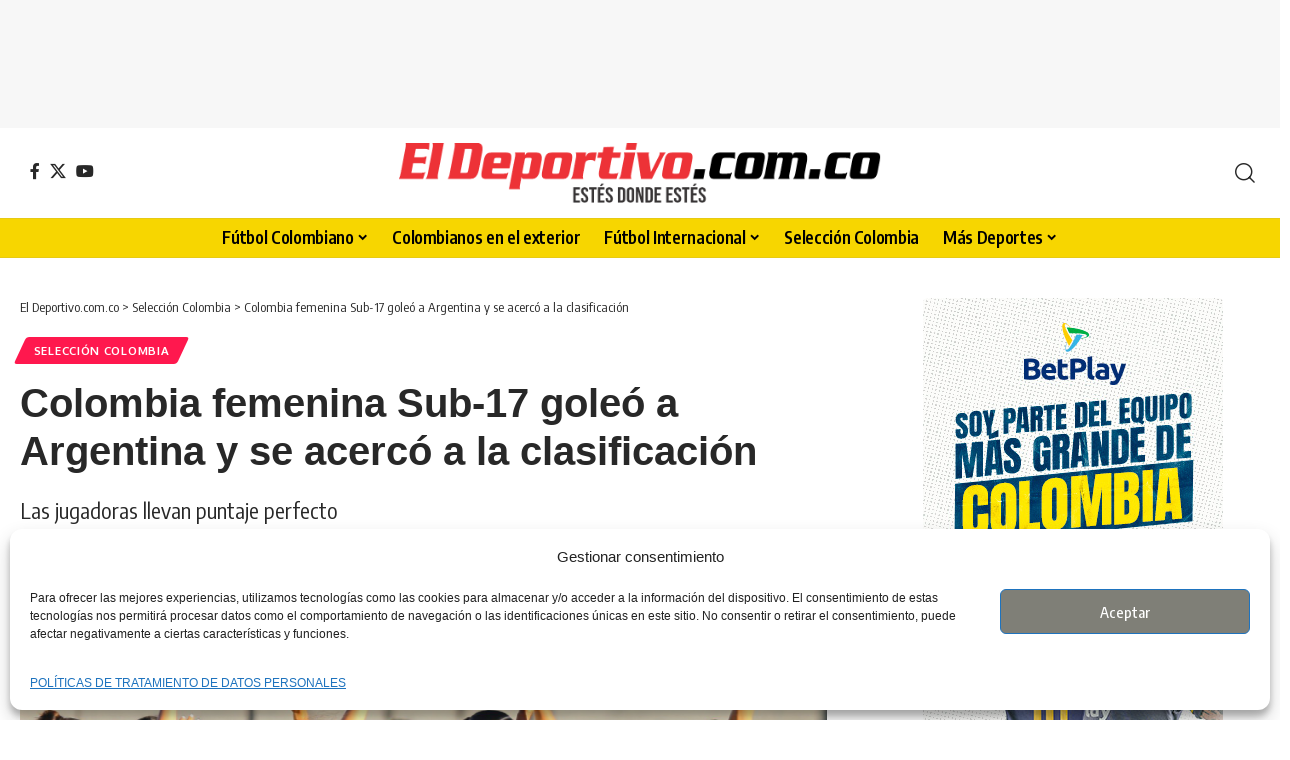

--- FILE ---
content_type: text/html; charset=UTF-8
request_url: https://eldeportivo.com.co/seleccion-colombia/colombia-femenina-sub-17-goleo-a-argentina-y-se-acerco-a-la-clasificacion/
body_size: 25206
content:
<!DOCTYPE html><html lang="es-CO"><head><meta charset="UTF-8" /><meta http-equiv="X-UA-Compatible" content="IE=edge" /><meta name="viewport" content="width=device-width, initial-scale=1.0" /><link rel="profile" href="https://gmpg.org/xfn/11" /><meta name='robots' content='index, follow, max-image-preview:large, max-snippet:-1, max-video-preview:-1' /><link rel="preconnect" href="https://fonts.gstatic.com" crossorigin><link rel="preload" as="style" onload="this.onload=null;this.rel='stylesheet'" id="rb-preload-gfonts" href="https://fonts.googleapis.com/css?family=Oxygen%3A400%2C700%7CEncode+Sans+Condensed%3A400%2C500%2C600%2C700%2C800&amp;display=swap" crossorigin><noscript><link rel="stylesheet" href="https://fonts.googleapis.com/css?family=Oxygen%3A400%2C700%7CEncode+Sans+Condensed%3A400%2C500%2C600%2C700%2C800&amp;display=swap"></noscript><link rel="apple-touch-icon" href="https://eldeportivo.com.co/wp-content/uploads/2022/08/eldeportivo.png"/><title>Colombia femenina Sub-17 goleó a Argentina y se acercó a la clasificación</title><meta name="description" content="La Selección Colombia femenina Sub-17 goleó 3-0 a Argentina y se acercó a la clasificación del Mundial de la categoría. El elenco nacional" /><link rel="canonical" href="https://eldeportivo.com.co/seleccion-colombia/colombia-femenina-sub-17-goleo-a-argentina-y-se-acerco-a-la-clasificacion/" /><meta property="og:locale" content="es_ES" /><meta property="og:type" content="article" /><meta property="og:title" content="Colombia está cada vez más cerca del Mundial" /><meta property="og:description" content="Se acercó a la clasificación del Mundial de la categoría. El elenco nacional se encuentra bajo la dirección de Carlos Paniagua, quien espera hacer cosas importantes en el Sudamericano que se realiza en Paraguay." /><meta property="og:url" content="https://eldeportivo.com.co/seleccion-colombia/colombia-femenina-sub-17-goleo-a-argentina-y-se-acerco-a-la-clasificacion/" /><meta property="og:site_name" content="El Deportivo.com.co" /><meta property="article:publisher" content="https://www.facebook.com/eldeportivocol" /><meta property="article:published_time" content="2024-03-19T14:52:56+00:00" /><meta property="og:image" content="https://eldeportivo.com.co/wp-content/uploads/2024/03/Colombia-femenina-Sub-17-goleo-Argentina-2.png" /><meta property="og:image:width" content="691" /><meta property="og:image:height" content="350" /><meta property="og:image:type" content="image/png" /><meta name="author" content="Fredy Arciniegas" /><meta name="twitter:card" content="summary_large_image" /><meta name="twitter:title" content="Colombia femenina Sub-17 goleó a Argentina y se acercó a la clasificación" /><meta name="twitter:description" content="La Selección Colombia femenina Sub-17 goleó 3-0 a Argentina y se acercó a la clasificación del Mundial de la categoría. El elenco nacional se encuentra bajo la dirección de Carlos Paniagua, quien espera hacer cosas importantes en el Sudamericano que se realiza en Paraguay." /><meta name="twitter:image" content="https://eldeportivo.com.co/wp-content/uploads/2024/03/Colombia-femenina-Sub-17-goleo-Argentina-1.png" /><meta name="twitter:creator" content="@ElDeportivo_Col" /><meta name="twitter:site" content="@ElDeportivo_Col" /><meta name="twitter:label1" content="Escrito por" /><meta name="twitter:data1" content="Fredy Arciniegas" /><meta name="twitter:label2" content="Tiempo de lectura" /><meta name="twitter:data2" content="2 minutos" /> <script type="application/ld+json" class="yoast-schema-graph">{"@context":"https://schema.org","@graph":[{"@type":"Article","@id":"https://eldeportivo.com.co/seleccion-colombia/colombia-femenina-sub-17-goleo-a-argentina-y-se-acerco-a-la-clasificacion/#article","isPartOf":{"@id":"https://eldeportivo.com.co/seleccion-colombia/colombia-femenina-sub-17-goleo-a-argentina-y-se-acerco-a-la-clasificacion/"},"author":{"name":"Fredy Arciniegas","@id":"https://eldeportivo.com.co/#/schema/person/da071e2e8dd8579e47302aad6b8bfaa5"},"headline":"Colombia femenina Sub-17 goleó a Argentina y se acercó a la clasificación","datePublished":"2024-03-19T14:52:56+00:00","mainEntityOfPage":{"@id":"https://eldeportivo.com.co/seleccion-colombia/colombia-femenina-sub-17-goleo-a-argentina-y-se-acerco-a-la-clasificacion/"},"wordCount":246,"publisher":{"@id":"https://eldeportivo.com.co/#organization"},"image":{"@id":"https://eldeportivo.com.co/seleccion-colombia/colombia-femenina-sub-17-goleo-a-argentina-y-se-acerco-a-la-clasificacion/#primaryimage"},"thumbnailUrl":"https://eldeportivo.com.co/wp-content/uploads/2024/03/Colombia-femenina-Sub-17-goleo-Argentina.png","keywords":["Selección Colombia Femenina Sub 17","Sudamericano Sub-17"],"articleSection":["Selección Colombia"],"inLanguage":"es-CO"},{"@type":"WebPage","@id":"https://eldeportivo.com.co/seleccion-colombia/colombia-femenina-sub-17-goleo-a-argentina-y-se-acerco-a-la-clasificacion/","url":"https://eldeportivo.com.co/seleccion-colombia/colombia-femenina-sub-17-goleo-a-argentina-y-se-acerco-a-la-clasificacion/","name":"Colombia femenina Sub-17 goleó a Argentina y se acercó a la clasificación","isPartOf":{"@id":"https://eldeportivo.com.co/#website"},"primaryImageOfPage":{"@id":"https://eldeportivo.com.co/seleccion-colombia/colombia-femenina-sub-17-goleo-a-argentina-y-se-acerco-a-la-clasificacion/#primaryimage"},"image":{"@id":"https://eldeportivo.com.co/seleccion-colombia/colombia-femenina-sub-17-goleo-a-argentina-y-se-acerco-a-la-clasificacion/#primaryimage"},"thumbnailUrl":"https://eldeportivo.com.co/wp-content/uploads/2024/03/Colombia-femenina-Sub-17-goleo-Argentina.png","datePublished":"2024-03-19T14:52:56+00:00","description":"La Selección Colombia femenina Sub-17 goleó 3-0 a Argentina y se acercó a la clasificación del Mundial de la categoría. El elenco nacional","breadcrumb":{"@id":"https://eldeportivo.com.co/seleccion-colombia/colombia-femenina-sub-17-goleo-a-argentina-y-se-acerco-a-la-clasificacion/#breadcrumb"},"inLanguage":"es-CO","potentialAction":[{"@type":"ReadAction","target":["https://eldeportivo.com.co/seleccion-colombia/colombia-femenina-sub-17-goleo-a-argentina-y-se-acerco-a-la-clasificacion/"]}]},{"@type":"ImageObject","inLanguage":"es-CO","@id":"https://eldeportivo.com.co/seleccion-colombia/colombia-femenina-sub-17-goleo-a-argentina-y-se-acerco-a-la-clasificacion/#primaryimage","url":"https://eldeportivo.com.co/wp-content/uploads/2024/03/Colombia-femenina-Sub-17-goleo-Argentina.png","contentUrl":"https://eldeportivo.com.co/wp-content/uploads/2024/03/Colombia-femenina-Sub-17-goleo-Argentina.png","width":750,"height":450,"caption":"FOTO: @FCFSeleccionCol"},{"@type":"BreadcrumbList","@id":"https://eldeportivo.com.co/seleccion-colombia/colombia-femenina-sub-17-goleo-a-argentina-y-se-acerco-a-la-clasificacion/#breadcrumb","itemListElement":[{"@type":"ListItem","position":1,"name":"Inicio","item":"https://eldeportivo.com.co/"},{"@type":"ListItem","position":2,"name":"Colombia femenina Sub-17 goleó a Argentina y se acercó a la clasificación"}]},{"@type":"WebSite","@id":"https://eldeportivo.com.co/#website","url":"https://eldeportivo.com.co/","name":"El Deportivo.com.co","description":"Toda la información actualizada en deportes. Noticias, resultados en directo. tabla de posiciones, torneos, Liga Betplay y mucho más.","publisher":{"@id":"https://eldeportivo.com.co/#organization"},"alternateName":"El Deportivo.com.co","potentialAction":[{"@type":"SearchAction","target":{"@type":"EntryPoint","urlTemplate":"https://eldeportivo.com.co/?s={search_term_string}"},"query-input":{"@type":"PropertyValueSpecification","valueRequired":true,"valueName":"search_term_string"}}],"inLanguage":"es-CO"},{"@type":"Organization","@id":"https://eldeportivo.com.co/#organization","name":"eldeportivo.com.co","url":"https://eldeportivo.com.co/","logo":{"@type":"ImageObject","inLanguage":"es-CO","@id":"https://eldeportivo.com.co/#/schema/logo/image/","url":"https://eldeportivo.com.co/wp-content/uploads/2022/06/logo_c.png","contentUrl":"https://eldeportivo.com.co/wp-content/uploads/2022/06/logo_c.png","width":1408,"height":261,"caption":"eldeportivo.com.co"},"image":{"@id":"https://eldeportivo.com.co/#/schema/logo/image/"},"sameAs":["https://www.facebook.com/eldeportivocol","https://x.com/ElDeportivo_Col"],"publishingPrinciples":"https://eldeportivo.com.co/terminos-de-uso/","correctionsPolicy":"https://eldeportivo.com.co/terminos-de-uso/"},{"@type":"Person","@id":"https://eldeportivo.com.co/#/schema/person/da071e2e8dd8579e47302aad6b8bfaa5","name":"Fredy Arciniegas","image":{"@type":"ImageObject","inLanguage":"es-CO","@id":"https://eldeportivo.com.co/#/schema/person/image/","url":"https://secure.gravatar.com/avatar/7a2c78dc9f939118ce6bf89f0a42a46776ab139937e6b9c1852b17cb9e926172?s=96&d=mm&r=g","contentUrl":"https://secure.gravatar.com/avatar/7a2c78dc9f939118ce6bf89f0a42a46776ab139937e6b9c1852b17cb9e926172?s=96&d=mm&r=g","caption":"Fredy Arciniegas"},"sameAs":["https://www.eldeportivo.com.co/","https://www.instagram.com/fredy_arciniegass/"],"url":"https://eldeportivo.com.co/author/fredy-arciniegas/"}]}</script> <link rel="alternate" type="application/rss+xml" title="El Deportivo.com.co &raquo; Feed" href="https://eldeportivo.com.co/feed/" /><link rel="alternate" type="application/rss+xml" title="El Deportivo.com.co &raquo; RSS de los comentarios" href="https://eldeportivo.com.co/comments/feed/" /><meta name="description" content="Las jugadoras llevan puntaje perfecto"><link rel="alternate" type="application/rss+xml" title="El Deportivo.com.co &raquo; Colombia femenina Sub-17 goleó a Argentina y se acercó a la clasificación RSS de los comentarios" href="https://eldeportivo.com.co/seleccion-colombia/colombia-femenina-sub-17-goleo-a-argentina-y-se-acerco-a-la-clasificacion/feed/" /><link rel="alternate" title="oEmbed (JSON)" type="application/json+oembed" href="https://eldeportivo.com.co/wp-json/oembed/1.0/embed?url=https%3A%2F%2Feldeportivo.com.co%2Fseleccion-colombia%2Fcolombia-femenina-sub-17-goleo-a-argentina-y-se-acerco-a-la-clasificacion%2F" /><link rel="alternate" title="oEmbed (XML)" type="text/xml+oembed" href="https://eldeportivo.com.co/wp-json/oembed/1.0/embed?url=https%3A%2F%2Feldeportivo.com.co%2Fseleccion-colombia%2Fcolombia-femenina-sub-17-goleo-a-argentina-y-se-acerco-a-la-clasificacion%2F&#038;format=xml" /><link rel="pingback" href="https://eldeportivo.com.co/xmlrpc.php"/> <script type="application/ld+json">{
    "@context": "https://schema.org",
    "@type": "Organization",
    "legalName": "El Deportivo.com.co",
    "url": "https://eldeportivo.com.co/",
    "logo": "https://eldeportivo.com.co/wp-content/uploads/2022/06/eldeportivo.png",
    "sameAs": [
        "https://www.facebook.com/eldeportivocol",
        "https://x.com/ElDeportivo_Col",
        "https://www.youtube.com/@eldeportivocol"
    ]
}</script> <style id='wp-img-auto-sizes-contain-inline-css'>img:is([sizes=auto i],[sizes^="auto," i]){contain-intrinsic-size:3000px 1500px}
/*# sourceURL=wp-img-auto-sizes-contain-inline-css */</style><style id='wp-emoji-styles-inline-css'>img.wp-smiley, img.emoji {
		display: inline !important;
		border: none !important;
		box-shadow: none !important;
		height: 1em !important;
		width: 1em !important;
		margin: 0 0.07em !important;
		vertical-align: -0.1em !important;
		background: none !important;
		padding: 0 !important;
	}
/*# sourceURL=wp-emoji-styles-inline-css */</style><link rel='stylesheet' id='wp-block-library-css' href='https://eldeportivo.com.co/wp-includes/css/dist/block-library/style.min.css?ver=6.9' media='all' /><style id='classic-theme-styles-inline-css'>/*! This file is auto-generated */
.wp-block-button__link{color:#fff;background-color:#32373c;border-radius:9999px;box-shadow:none;text-decoration:none;padding:calc(.667em + 2px) calc(1.333em + 2px);font-size:1.125em}.wp-block-file__button{background:#32373c;color:#fff;text-decoration:none}
/*# sourceURL=/wp-includes/css/classic-themes.min.css */</style><link rel='stylesheet' id='nta-css-popup-css' href='https://eldeportivo.com.co/wp-content/cache/autoptimize/css/autoptimize_single_98071b0a7461926f91a06b2e588a9b1e.css?ver=6.9' media='all' /><style id='global-styles-inline-css'>:root{--wp--preset--aspect-ratio--square: 1;--wp--preset--aspect-ratio--4-3: 4/3;--wp--preset--aspect-ratio--3-4: 3/4;--wp--preset--aspect-ratio--3-2: 3/2;--wp--preset--aspect-ratio--2-3: 2/3;--wp--preset--aspect-ratio--16-9: 16/9;--wp--preset--aspect-ratio--9-16: 9/16;--wp--preset--color--black: #000000;--wp--preset--color--cyan-bluish-gray: #abb8c3;--wp--preset--color--white: #ffffff;--wp--preset--color--pale-pink: #f78da7;--wp--preset--color--vivid-red: #cf2e2e;--wp--preset--color--luminous-vivid-orange: #ff6900;--wp--preset--color--luminous-vivid-amber: #fcb900;--wp--preset--color--light-green-cyan: #7bdcb5;--wp--preset--color--vivid-green-cyan: #00d084;--wp--preset--color--pale-cyan-blue: #8ed1fc;--wp--preset--color--vivid-cyan-blue: #0693e3;--wp--preset--color--vivid-purple: #9b51e0;--wp--preset--gradient--vivid-cyan-blue-to-vivid-purple: linear-gradient(135deg,rgb(6,147,227) 0%,rgb(155,81,224) 100%);--wp--preset--gradient--light-green-cyan-to-vivid-green-cyan: linear-gradient(135deg,rgb(122,220,180) 0%,rgb(0,208,130) 100%);--wp--preset--gradient--luminous-vivid-amber-to-luminous-vivid-orange: linear-gradient(135deg,rgb(252,185,0) 0%,rgb(255,105,0) 100%);--wp--preset--gradient--luminous-vivid-orange-to-vivid-red: linear-gradient(135deg,rgb(255,105,0) 0%,rgb(207,46,46) 100%);--wp--preset--gradient--very-light-gray-to-cyan-bluish-gray: linear-gradient(135deg,rgb(238,238,238) 0%,rgb(169,184,195) 100%);--wp--preset--gradient--cool-to-warm-spectrum: linear-gradient(135deg,rgb(74,234,220) 0%,rgb(151,120,209) 20%,rgb(207,42,186) 40%,rgb(238,44,130) 60%,rgb(251,105,98) 80%,rgb(254,248,76) 100%);--wp--preset--gradient--blush-light-purple: linear-gradient(135deg,rgb(255,206,236) 0%,rgb(152,150,240) 100%);--wp--preset--gradient--blush-bordeaux: linear-gradient(135deg,rgb(254,205,165) 0%,rgb(254,45,45) 50%,rgb(107,0,62) 100%);--wp--preset--gradient--luminous-dusk: linear-gradient(135deg,rgb(255,203,112) 0%,rgb(199,81,192) 50%,rgb(65,88,208) 100%);--wp--preset--gradient--pale-ocean: linear-gradient(135deg,rgb(255,245,203) 0%,rgb(182,227,212) 50%,rgb(51,167,181) 100%);--wp--preset--gradient--electric-grass: linear-gradient(135deg,rgb(202,248,128) 0%,rgb(113,206,126) 100%);--wp--preset--gradient--midnight: linear-gradient(135deg,rgb(2,3,129) 0%,rgb(40,116,252) 100%);--wp--preset--font-size--small: 13px;--wp--preset--font-size--medium: 20px;--wp--preset--font-size--large: 36px;--wp--preset--font-size--x-large: 42px;--wp--preset--spacing--20: 0.44rem;--wp--preset--spacing--30: 0.67rem;--wp--preset--spacing--40: 1rem;--wp--preset--spacing--50: 1.5rem;--wp--preset--spacing--60: 2.25rem;--wp--preset--spacing--70: 3.38rem;--wp--preset--spacing--80: 5.06rem;--wp--preset--shadow--natural: 6px 6px 9px rgba(0, 0, 0, 0.2);--wp--preset--shadow--deep: 12px 12px 50px rgba(0, 0, 0, 0.4);--wp--preset--shadow--sharp: 6px 6px 0px rgba(0, 0, 0, 0.2);--wp--preset--shadow--outlined: 6px 6px 0px -3px rgb(255, 255, 255), 6px 6px rgb(0, 0, 0);--wp--preset--shadow--crisp: 6px 6px 0px rgb(0, 0, 0);}:where(.is-layout-flex){gap: 0.5em;}:where(.is-layout-grid){gap: 0.5em;}body .is-layout-flex{display: flex;}.is-layout-flex{flex-wrap: wrap;align-items: center;}.is-layout-flex > :is(*, div){margin: 0;}body .is-layout-grid{display: grid;}.is-layout-grid > :is(*, div){margin: 0;}:where(.wp-block-columns.is-layout-flex){gap: 2em;}:where(.wp-block-columns.is-layout-grid){gap: 2em;}:where(.wp-block-post-template.is-layout-flex){gap: 1.25em;}:where(.wp-block-post-template.is-layout-grid){gap: 1.25em;}.has-black-color{color: var(--wp--preset--color--black) !important;}.has-cyan-bluish-gray-color{color: var(--wp--preset--color--cyan-bluish-gray) !important;}.has-white-color{color: var(--wp--preset--color--white) !important;}.has-pale-pink-color{color: var(--wp--preset--color--pale-pink) !important;}.has-vivid-red-color{color: var(--wp--preset--color--vivid-red) !important;}.has-luminous-vivid-orange-color{color: var(--wp--preset--color--luminous-vivid-orange) !important;}.has-luminous-vivid-amber-color{color: var(--wp--preset--color--luminous-vivid-amber) !important;}.has-light-green-cyan-color{color: var(--wp--preset--color--light-green-cyan) !important;}.has-vivid-green-cyan-color{color: var(--wp--preset--color--vivid-green-cyan) !important;}.has-pale-cyan-blue-color{color: var(--wp--preset--color--pale-cyan-blue) !important;}.has-vivid-cyan-blue-color{color: var(--wp--preset--color--vivid-cyan-blue) !important;}.has-vivid-purple-color{color: var(--wp--preset--color--vivid-purple) !important;}.has-black-background-color{background-color: var(--wp--preset--color--black) !important;}.has-cyan-bluish-gray-background-color{background-color: var(--wp--preset--color--cyan-bluish-gray) !important;}.has-white-background-color{background-color: var(--wp--preset--color--white) !important;}.has-pale-pink-background-color{background-color: var(--wp--preset--color--pale-pink) !important;}.has-vivid-red-background-color{background-color: var(--wp--preset--color--vivid-red) !important;}.has-luminous-vivid-orange-background-color{background-color: var(--wp--preset--color--luminous-vivid-orange) !important;}.has-luminous-vivid-amber-background-color{background-color: var(--wp--preset--color--luminous-vivid-amber) !important;}.has-light-green-cyan-background-color{background-color: var(--wp--preset--color--light-green-cyan) !important;}.has-vivid-green-cyan-background-color{background-color: var(--wp--preset--color--vivid-green-cyan) !important;}.has-pale-cyan-blue-background-color{background-color: var(--wp--preset--color--pale-cyan-blue) !important;}.has-vivid-cyan-blue-background-color{background-color: var(--wp--preset--color--vivid-cyan-blue) !important;}.has-vivid-purple-background-color{background-color: var(--wp--preset--color--vivid-purple) !important;}.has-black-border-color{border-color: var(--wp--preset--color--black) !important;}.has-cyan-bluish-gray-border-color{border-color: var(--wp--preset--color--cyan-bluish-gray) !important;}.has-white-border-color{border-color: var(--wp--preset--color--white) !important;}.has-pale-pink-border-color{border-color: var(--wp--preset--color--pale-pink) !important;}.has-vivid-red-border-color{border-color: var(--wp--preset--color--vivid-red) !important;}.has-luminous-vivid-orange-border-color{border-color: var(--wp--preset--color--luminous-vivid-orange) !important;}.has-luminous-vivid-amber-border-color{border-color: var(--wp--preset--color--luminous-vivid-amber) !important;}.has-light-green-cyan-border-color{border-color: var(--wp--preset--color--light-green-cyan) !important;}.has-vivid-green-cyan-border-color{border-color: var(--wp--preset--color--vivid-green-cyan) !important;}.has-pale-cyan-blue-border-color{border-color: var(--wp--preset--color--pale-cyan-blue) !important;}.has-vivid-cyan-blue-border-color{border-color: var(--wp--preset--color--vivid-cyan-blue) !important;}.has-vivid-purple-border-color{border-color: var(--wp--preset--color--vivid-purple) !important;}.has-vivid-cyan-blue-to-vivid-purple-gradient-background{background: var(--wp--preset--gradient--vivid-cyan-blue-to-vivid-purple) !important;}.has-light-green-cyan-to-vivid-green-cyan-gradient-background{background: var(--wp--preset--gradient--light-green-cyan-to-vivid-green-cyan) !important;}.has-luminous-vivid-amber-to-luminous-vivid-orange-gradient-background{background: var(--wp--preset--gradient--luminous-vivid-amber-to-luminous-vivid-orange) !important;}.has-luminous-vivid-orange-to-vivid-red-gradient-background{background: var(--wp--preset--gradient--luminous-vivid-orange-to-vivid-red) !important;}.has-very-light-gray-to-cyan-bluish-gray-gradient-background{background: var(--wp--preset--gradient--very-light-gray-to-cyan-bluish-gray) !important;}.has-cool-to-warm-spectrum-gradient-background{background: var(--wp--preset--gradient--cool-to-warm-spectrum) !important;}.has-blush-light-purple-gradient-background{background: var(--wp--preset--gradient--blush-light-purple) !important;}.has-blush-bordeaux-gradient-background{background: var(--wp--preset--gradient--blush-bordeaux) !important;}.has-luminous-dusk-gradient-background{background: var(--wp--preset--gradient--luminous-dusk) !important;}.has-pale-ocean-gradient-background{background: var(--wp--preset--gradient--pale-ocean) !important;}.has-electric-grass-gradient-background{background: var(--wp--preset--gradient--electric-grass) !important;}.has-midnight-gradient-background{background: var(--wp--preset--gradient--midnight) !important;}.has-small-font-size{font-size: var(--wp--preset--font-size--small) !important;}.has-medium-font-size{font-size: var(--wp--preset--font-size--medium) !important;}.has-large-font-size{font-size: var(--wp--preset--font-size--large) !important;}.has-x-large-font-size{font-size: var(--wp--preset--font-size--x-large) !important;}
:where(.wp-block-post-template.is-layout-flex){gap: 1.25em;}:where(.wp-block-post-template.is-layout-grid){gap: 1.25em;}
:where(.wp-block-term-template.is-layout-flex){gap: 1.25em;}:where(.wp-block-term-template.is-layout-grid){gap: 1.25em;}
:where(.wp-block-columns.is-layout-flex){gap: 2em;}:where(.wp-block-columns.is-layout-grid){gap: 2em;}
:root :where(.wp-block-pullquote){font-size: 1.5em;line-height: 1.6;}
/*# sourceURL=global-styles-inline-css */</style><link rel='stylesheet' id='contact-form-7-css' href='https://eldeportivo.com.co/wp-content/cache/autoptimize/css/autoptimize_single_64ac31699f5326cb3c76122498b76f66.css?ver=6.1.4' media='all' /><link rel='stylesheet' id='foxiz-elements-css' href='https://eldeportivo.com.co/wp-content/cache/autoptimize/css/autoptimize_single_411ef84cdbba5285e97b106237c0260c.css?ver=2.0' media='all' /><link rel='stylesheet' id='cmplz-general-css' href='https://eldeportivo.com.co/wp-content/plugins/complianz-gdpr/assets/css/cookieblocker.min.css?ver=1767275215' media='all' /><link rel='stylesheet' id='foxiz-main-css' href='https://eldeportivo.com.co/wp-content/cache/autoptimize/css/autoptimize_single_86b096483e15a6a151ffe9066dcc85e5.css?ver=2.7.0' media='all' /><style id='foxiz-main-inline-css'>:root {--body-family:Verdana, Geneva, sans-serif;--headline-family:Verdana, Geneva, sans-serif;}[data-theme="dark"].is-hd-4 {--nav-bg: #191c20;--nav-bg-from: #191c20;--nav-bg-to: #191c20;--nav-bg-glass: #191c2011;--nav-bg-glass-from: #191c2011;--nav-bg-glass-to: #191c2011;}.is-hd-5, body.is-hd-5:not(.sticky-on) {--nav-bg: #f7d600;--nav-bg-from: #f7d600;--nav-bg-to: #f7d600;--nav-bg-glass: #f7d600bb;--nav-bg-glass-from: #f7d600bb;--nav-bg-glass-to: #f7d600bb;--nav-color :#000000;--nav-color-10 :#0000001a;}[data-theme="dark"].is-hd-5, [data-theme="dark"].is-hd-5:not(.sticky-on) {--nav-bg: #191c20;--nav-bg-from: #191c20;--nav-bg-to: #191c20;--nav-bg-glass: #191c2011;--nav-bg-glass-from: #191c2011;--nav-bg-glass-to: #191c2011;}:root {--privacy-bg-color :#eeee22;--privacy-color :#dd3333;--topad-spacing :15px;--hyperlink-line-color :var(--g-color);--s-content-width : 760px;--max-width-wo-sb : 840px;--s10-feat-ratio :45%;--s11-feat-ratio :45%;--login-popup-w : 350px;}.search-header:before { background-repeat : no-repeat;background-size : cover;background-attachment : scroll;background-position : center center;}[data-theme="dark"] .search-header:before { background-repeat : no-repeat;background-size : cover;background-attachment : scroll;background-position : center center;}.footer-has-bg { background-color : #0000000a;}[data-theme="dark"] .footer-has-bg { background-color : #16181c;}.copyright-menu a { font-size:2pxpx; }#amp-mobile-version-switcher { display: none; }
/*# sourceURL=foxiz-main-inline-css */</style><link rel='stylesheet' id='foxiz-print-css' href='https://eldeportivo.com.co/wp-content/cache/autoptimize/css/autoptimize_single_dd8e9f1af0425b9d1e0ad35aa7b3145a.css?ver=2.7.0' media='all' /><link rel='stylesheet' id='foxiz-style-css' href='https://eldeportivo.com.co/wp-content/themes/foxiz/style.css?ver=2.7.0' media='all' /> <script src="https://eldeportivo.com.co/wp-includes/js/jquery/jquery.min.js?ver=3.7.1" id="jquery-core-js"></script> <script defer src="https://eldeportivo.com.co/wp-includes/js/jquery/jquery-migrate.min.js?ver=3.4.1" id="jquery-migrate-js"></script> <link rel="preload" href="https://eldeportivo.com.co/wp-content/themes/foxiz/assets/fonts/icons.woff2?ver=2.5.0" as="font" type="font/woff2" crossorigin="anonymous"><link rel="https://api.w.org/" href="https://eldeportivo.com.co/wp-json/" /><link rel="alternate" title="JSON" type="application/json" href="https://eldeportivo.com.co/wp-json/wp/v2/posts/98946" /><link rel="EditURI" type="application/rsd+xml" title="RSD" href="https://eldeportivo.com.co/xmlrpc.php?rsd" /><meta name="generator" content="WordPress 6.9" /><link rel='shortlink' href='https://eldeportivo.com.co/?p=98946' /><style>.cmplz-hidden {
					display: none !important;
				}</style> <script type="text/plain" data-service="google-analytics" data-category="statistics" async data-cmplz-src="https://www.googletagmanager.com/gtag/js?id=G-0TR6PZSY2Z"></script> <script defer src="[data-uri]"></script> <meta name="google-site-verification" content="E6VQjS7UTmpluScum7gfwxsTdriJZtCdAwyTpZruSCI" /><meta name="generator" content="Elementor 3.34.1; features: additional_custom_breakpoints; settings: css_print_method-external, google_font-disabled, font_display-swap"> <script type="application/ld+json">{
    "@context": "https://schema.org",
    "@type": "WebSite",
    "@id": "https://eldeportivo.com.co/#website",
    "url": "https://eldeportivo.com.co/",
    "name": "El Deportivo.com.co",
    "potentialAction": {
        "@type": "SearchAction",
        "target": "https://eldeportivo.com.co/?s={search_term_string}",
        "query-input": "required name=search_term_string"
    }
}</script> <style>.e-con.e-parent:nth-of-type(n+4):not(.e-lazyloaded):not(.e-no-lazyload),
				.e-con.e-parent:nth-of-type(n+4):not(.e-lazyloaded):not(.e-no-lazyload) * {
					background-image: none !important;
				}
				@media screen and (max-height: 1024px) {
					.e-con.e-parent:nth-of-type(n+3):not(.e-lazyloaded):not(.e-no-lazyload),
					.e-con.e-parent:nth-of-type(n+3):not(.e-lazyloaded):not(.e-no-lazyload) * {
						background-image: none !important;
					}
				}
				@media screen and (max-height: 640px) {
					.e-con.e-parent:nth-of-type(n+2):not(.e-lazyloaded):not(.e-no-lazyload),
					.e-con.e-parent:nth-of-type(n+2):not(.e-lazyloaded):not(.e-no-lazyload) * {
						background-image: none !important;
					}
				}</style> <script type="application/ld+json">{
    "@context": "https://schema.org",
    "@type": "Article",
    "headline": "Colombia femenina Sub-17 gole\u00f3 a Argentina y se acerc\u00f3 a la clasificaci\u00f3n",
    "description": "Las jugadoras llevan puntaje perfecto",
    "mainEntityOfPage": {
        "@type": "WebPage",
        "@id": "https://eldeportivo.com.co/seleccion-colombia/colombia-femenina-sub-17-goleo-a-argentina-y-se-acerco-a-la-clasificacion/"
    },
    "author": {
        "@type": "Person",
        "name": "Fredy Arciniegas",
        "url": "https://www.eldeportivo.com.co/"
    },
    "publisher": {
        "@type": "Organization",
        "name": "El Deportivo.com.co",
        "url": "https://eldeportivo.com.co/",
        "logo": {
            "@type": "ImageObject",
            "url": "https://eldeportivo.com.co/wp-content/uploads/2022/06/eldeportivo.png"
        }
    },
    "dateModified": "2024-03-19T09:52:56-05:00",
    "datePublished": "2024-03-19T09:52:56-05:00",
    "image": {
        "@type": "ImageObject",
        "url": "https://eldeportivo.com.co/wp-content/uploads/2024/03/Colombia-femenina-Sub-17-goleo-Argentina.png",
        "width": "750",
        "height": "450"
    },
    "commentCount": 0,
    "articleSection": [
        "Selecci\u00f3n Colombia"
    ]
}</script> <script type="application/ld+json">{"@context":"http://schema.org","@type":"BreadcrumbList","itemListElement":[{"@type":"ListItem","position":3,"item":{"@id":"https://eldeportivo.com.co/seleccion-colombia/colombia-femenina-sub-17-goleo-a-argentina-y-se-acerco-a-la-clasificacion/","name":"Colombia femenina Sub-17 goleó a Argentina y se acercó a la clasificación"}},{"@type":"ListItem","position":2,"item":{"@id":"https://eldeportivo.com.co/category/seleccion-colombia/","name":"Selección Colombia"}},{"@type":"ListItem","position":1,"item":{"@id":"https://eldeportivo.com.co","name":"El Deportivo.com.co"}}]}</script> <link rel="icon" href="https://eldeportivo.com.co/wp-content/uploads/2022/06/cropped-favico_2-32x32.png" sizes="32x32" /><link rel="icon" href="https://eldeportivo.com.co/wp-content/uploads/2022/06/cropped-favico_2-192x192.png" sizes="192x192" /><link rel="apple-touch-icon" href="https://eldeportivo.com.co/wp-content/uploads/2022/06/cropped-favico_2-180x180.png" /><meta name="msapplication-TileImage" content="https://eldeportivo.com.co/wp-content/uploads/2022/06/cropped-favico_2-270x270.png" /><style id="wp-custom-css">.btn-whatsapp-channel {
  display: flex;
  align-items: center;
  justify-content: center;
  gap: 8px;
  width: 100%;
  max-width: 600px;
  margin: 0 auto;
  padding: 10px 20px;
  background: #25d366;
  color: #000;
  font-size: 16px;
  font-weight: 500;
  text-decoration: none;
  border-radius: 6px;
  box-shadow: 0 2px 6px rgba(0, 0, 0, 0.18);
  transition: transform 0.1s ease, box-shadow 0.1s ease, background 0.1s ease;
}

.btn-whatsapp-channel:hover {
  background: #1ebe5a;
  transform: translateY(-1px);
  box-shadow: 0 4px 10px rgba(0, 0, 0, 0.25);
}

.btn-whatsapp-icon svg {
  width: 18px;
  height: 18px;
  fill: #000;
}

.btn-whatsapp-text {
  white-space: nowrap;
}</style></head><body data-cmplz=2 class="wp-singular post-template-default single single-post postid-98946 single-format-standard wp-embed-responsive wp-theme-foxiz personalized-all elementor-default elementor-kit-6264 menu-ani-1 hover-ani-1 btn-ani-1 btn-transform-1 is-rm-1 lmeta-dot loader-3 dark-sw-1 mtax-1 toc-smooth is-hd-5 is-standard-8 is-mstick yes-tstick is-backtop " data-theme="default"><div class="top-site-ad is-code"><div class=" edge-padding"><div class="ad-script non-adsense edge-padding"> <script async src="https://pagead2.googlesyndication.com/pagead/js/adsbygoogle.js?client=ca-pub-8772518791948271"
     crossorigin="anonymous"></script>  <ins class="adsbygoogle"
 style="display:inline-block;width:728px;height:90px"
 data-ad-client="ca-pub-8772518791948271"
 data-ad-slot="3645073640"></ins> <script>(adsbygoogle = window.adsbygoogle || []).push({});</script> </div></div></div><div class="site-outer"><div id="site-header" class="header-wrap rb-section header-5 header-fw style-tb-border"><div class="reading-indicator"><span id="reading-progress"></span></div><div class="logo-sec"><div class="logo-sec-inner rb-container edge-padding"><div class="logo-sec-left"><div class="header-social-list wnav-holder"><a class="social-link-facebook" aria-label="Facebook" data-title="Facebook" href="https://www.facebook.com/eldeportivocol" target="_blank" rel="noopener nofollow"><i class="rbi rbi-facebook" aria-hidden="true"></i></a><a class="social-link-twitter" aria-label="X" data-title="X" href="https://x.com/ElDeportivo_Col" target="_blank" rel="noopener nofollow"><i class="rbi rbi-twitter" aria-hidden="true"></i></a><a class="social-link-youtube" aria-label="YouTube" data-title="YouTube" href="https://www.youtube.com/@eldeportivocol" target="_blank" rel="noopener nofollow"><i class="rbi rbi-youtube" aria-hidden="true"></i></a></div></div><div class="logo-sec-center"><div class="logo-wrap is-image-logo site-branding"> <a href="https://eldeportivo.com.co/" class="logo" title="El Deportivo.com.co"> <img fetchpriority="high" class="logo-default" data-mode="default" height="141" width="1132" src="https://eldeportivo.com.co/wp-content/uploads/2022/08/eldeportivo.png" alt="El Deportivo.com.co" decoding="async" loading="eager" fetchpriority="high"><img fetchpriority="high" class="logo-dark" data-mode="dark" height="924" width="3170" src="https://eldeportivo.com.co/wp-content/uploads/2022/06/logo_b.png" alt="El Deportivo.com.co" decoding="async" loading="eager" fetchpriority="high"> </a></div></div><div class="logo-sec-right"><div class="navbar-right"><div class="wnav-holder w-header-search header-dropdown-outer"> <a href="#" role="button" data-title="Buscar" class="icon-holder header-element search-btn search-trigger" aria-label="Search"> <i class="rbi rbi-search wnav-icon" aria-hidden="true"></i> </a><div class="header-dropdown"><div class="header-search-form is-icon-layout"><form method="get" action="https://eldeportivo.com.co/" class="rb-search-form live-search-form"  data-search="post" data-limit="0" data-follow="0" data-tax="category" data-dsource="0"  data-ptype=""><div class="search-form-inner"><span class="search-icon"><i class="rbi rbi-search" aria-hidden="true"></i></span><span class="search-text"><input type="text" class="field" placeholder="Buscar..." value="" name="s"/></span><span class="rb-search-submit"><input type="submit" value="Buscar"/><i class="rbi rbi-cright" aria-hidden="true"></i></span><span class="live-search-animation rb-loader"></span></div><div class="live-search-response"></div></form></div></div></div></div></div></div></div><div id="navbar-outer" class="navbar-outer"><div id="sticky-holder" class="sticky-holder"><div class="navbar-wrap"><div class="rb-container edge-padding"><div class="navbar-inner"><div class="navbar-center"><nav id="site-navigation" class="main-menu-wrap" aria-label="main menu"><ul id="menu-main-menu" class="main-menu rb-menu large-menu" itemscope itemtype="https://www.schema.org/SiteNavigationElement"><li id="menu-item-384" class="menu-item menu-item-type-taxonomy menu-item-object-category menu-item-has-children menu-item-384"><a href="https://eldeportivo.com.co/category/futbol-colombiano/"><span>Fútbol Colombiano</span></a><ul class="sub-menu"><li id="menu-item-76628" class="menu-item menu-item-type-post_type menu-item-object-page menu-item-76628"><a href="https://eldeportivo.com.co/tabla-de-pociciones-de-la-liga-colombiana/"><span>Tabla de posiciones de la liga colombiana</span></a></li><li id="menu-item-389" class="menu-item menu-item-type-taxonomy menu-item-object-category menu-item-389"><a href="https://eldeportivo.com.co/category/futbol-colombiano/liga-betplay/"><span>Liga BetPlay</span></a></li><li id="menu-item-1684" class="menu-item menu-item-type-taxonomy menu-item-object-category menu-item-1684"><a href="https://eldeportivo.com.co/category/futbol-colombiano/copa-betplay/"><span>Copa BetPlay</span></a></li><li id="menu-item-1685" class="menu-item menu-item-type-taxonomy menu-item-object-category menu-item-1685"><a href="https://eldeportivo.com.co/category/futbol-colombiano/liga-femenina/"><span>Liga Femenina</span></a></li></ul></li><li id="menu-item-382" class="menu-item menu-item-type-taxonomy menu-item-object-category menu-item-382"><a href="https://eldeportivo.com.co/category/colombianos-en-el-exterior/"><span>Colombianos en el exterior</span></a></li><li id="menu-item-386" class="menu-item menu-item-type-taxonomy menu-item-object-category menu-item-has-children menu-item-386"><a href="https://eldeportivo.com.co/category/futbol-internacional/"><span>Fútbol Internacional</span></a><ul class="sub-menu"><li id="menu-item-390" class="menu-item menu-item-type-taxonomy menu-item-object-category menu-item-390"><a href="https://eldeportivo.com.co/category/futbol-internacional/champions-league/"><span>Champions League</span></a></li><li id="menu-item-391" class="menu-item menu-item-type-taxonomy menu-item-object-category menu-item-391"><a href="https://eldeportivo.com.co/category/futbol-internacional/copa-libertadores/"><span>Copa Libertadores</span></a></li><li id="menu-item-397" class="menu-item menu-item-type-taxonomy menu-item-object-category menu-item-397"><a href="https://eldeportivo.com.co/category/futbol-internacional/europa-league/"><span>Europa League</span></a></li><li id="menu-item-506" class="menu-item menu-item-type-taxonomy menu-item-object-category menu-item-506"><a href="https://eldeportivo.com.co/category/futbol-internacional/copa-sudamericana/"><span>Copa Sudamericana</span></a></li><li id="menu-item-1679" class="menu-item menu-item-type-taxonomy menu-item-object-category menu-item-1679"><a href="https://eldeportivo.com.co/category/futbol-internacional/liga-espanola/"><span>Liga Española</span></a></li><li id="menu-item-1681" class="menu-item menu-item-type-taxonomy menu-item-object-category menu-item-1681"><a href="https://eldeportivo.com.co/category/futbol-internacional/premier-league/"><span>Premier League</span></a></li><li id="menu-item-1682" class="menu-item menu-item-type-taxonomy menu-item-object-category menu-item-1682"><a href="https://eldeportivo.com.co/category/futbol-internacional/selecciones-nacionales/"><span>Selecciones Nacionales</span></a></li><li id="menu-item-1683" class="menu-item menu-item-type-taxonomy menu-item-object-category menu-item-1683"><a href="https://eldeportivo.com.co/category/futbol-internacional/serie-a/"><span>Serie A</span></a></li><li id="menu-item-1680" class="menu-item menu-item-type-taxonomy menu-item-object-category menu-item-1680"><a href="https://eldeportivo.com.co/category/futbol-internacional/otras-ligas/"><span>Otras Ligas</span></a></li></ul></li><li id="menu-item-388" class="menu-item menu-item-type-taxonomy menu-item-object-category current-post-ancestor current-menu-parent current-post-parent menu-item-388"><a href="https://eldeportivo.com.co/category/seleccion-colombia/"><span>Selección Colombia</span></a></li><li id="menu-item-387" class="menu-item menu-item-type-taxonomy menu-item-object-category menu-item-has-children menu-item-387"><a href="https://eldeportivo.com.co/category/mas-deportes/"><span>Más Deportes</span></a><ul class="sub-menu"><li id="menu-item-396" class="menu-item menu-item-type-taxonomy menu-item-object-category menu-item-396"><a href="https://eldeportivo.com.co/category/mas-deportes/tenis/"><span>Tenis</span></a></li><li id="menu-item-393" class="menu-item menu-item-type-taxonomy menu-item-object-category menu-item-393"><a href="https://eldeportivo.com.co/category/mas-deportes/baloncesto/"><span>Baloncesto</span></a></li><li id="menu-item-505" class="menu-item menu-item-type-taxonomy menu-item-object-category menu-item-505"><a href="https://eldeportivo.com.co/category/mas-deportes/ciclismo/"><span>Ciclismo</span></a></li><li id="menu-item-394" class="menu-item menu-item-type-taxonomy menu-item-object-category menu-item-394"><a href="https://eldeportivo.com.co/category/mas-deportes/formula-1/"><span>Fórmula 1</span></a></li><li id="menu-item-395" class="menu-item menu-item-type-taxonomy menu-item-object-category menu-item-395"><a href="https://eldeportivo.com.co/category/mas-deportes/otras-disciplinas/"><span>Otras Disciplinas</span></a></li></ul></li></ul></nav><div id="s-title-sticky" class="s-title-sticky"><div class="s-title-sticky-left"> <span class="sticky-title-label">Leyendo</span> <span class="h4 sticky-title">Colombia femenina Sub-17 goleó a Argentina y se acercó a la clasificación</span></div><div class="sticky-share-list"><div class="t-shared-header meta-text"> <i class="rbi rbi-share" aria-hidden="true"></i> <span class="share-label">Compartir</span></div><div class="sticky-share-list-items effect-fadeout"> <a class="share-action share-trigger icon-facebook" aria-label="Share on Facebook" href="https://www.facebook.com/sharer.php?u=https%3A%2F%2Feldeportivo.com.co%2Fseleccion-colombia%2Fcolombia-femenina-sub-17-goleo-a-argentina-y-se-acerco-a-la-clasificacion%2F" data-title="Facebook" data-gravity=n  rel="nofollow"><i class="rbi rbi-facebook" aria-hidden="true"></i></a> <a class="share-action share-trigger icon-twitter" aria-label="Share on X" href="https://twitter.com/intent/tweet?text=Colombia+femenina+Sub-17+gole%C3%B3+a+Argentina+y+se+acerc%C3%B3+a+la+clasificaci%C3%B3n&amp;url=https%3A%2F%2Feldeportivo.com.co%2Fseleccion-colombia%2Fcolombia-femenina-sub-17-goleo-a-argentina-y-se-acerco-a-la-clasificacion%2F&amp;via=FredyArcin7egas" data-title="X" data-gravity=n  rel="nofollow"> <i class="rbi rbi-twitter" aria-hidden="true"></i></a></div></div></div></div></div></div></div><div id="header-mobile" class="header-mobile mh-style-shadow"><div class="header-mobile-wrap"><div class="mbnav edge-padding"><div class="navbar-left"><div class="mobile-toggle-wrap"> <a href="#" class="mobile-menu-trigger" role="button" rel="nofollow" aria-label="Open mobile menu"> <span class="burger-icon"><span></span><span></span><span></span></span> </a></div><div class="mobile-logo-wrap is-image-logo site-branding"> <a href="https://eldeportivo.com.co/" title="El Deportivo.com.co"> <img fetchpriority="high" class="logo-default" data-mode="default" height="141" width="1132" src="https://eldeportivo.com.co/wp-content/uploads/2022/08/eldeportivo.png" alt="El Deportivo.com.co" decoding="async" loading="eager" fetchpriority="high"><img fetchpriority="high" class="logo-dark" data-mode="dark" height="924" width="3170" src="https://eldeportivo.com.co/wp-content/uploads/2022/06/logo_b.png" alt="El Deportivo.com.co" decoding="async" loading="eager" fetchpriority="high"> </a></div></div><div class="navbar-right"> <a role="button" href="#" class="mobile-menu-trigger mobile-search-icon" aria-label="search"><i class="rbi rbi-search wnav-icon" aria-hidden="true"></i></a></div></div></div><div class="mobile-collapse"><div class="collapse-holder"><div class="collapse-inner"><div class="mobile-search-form edge-padding"><div class="header-search-form is-form-layout"> <span class="h5">Buscar</span><form method="get" action="https://eldeportivo.com.co/" class="rb-search-form"  data-search="post" data-limit="0" data-follow="0" data-tax="category" data-dsource="0"  data-ptype=""><div class="search-form-inner"><span class="search-icon"><i class="rbi rbi-search" aria-hidden="true"></i></span><span class="search-text"><input type="text" class="field" placeholder="Buscar..." value="" name="s"/></span><span class="rb-search-submit"><input type="submit" value="Buscar"/><i class="rbi rbi-cright" aria-hidden="true"></i></span></div></form></div></div><nav class="mobile-menu-wrap edge-padding"><ul id="mobile-menu" class="mobile-menu"><li class="menu-item menu-item-type-taxonomy menu-item-object-category menu-item-has-children menu-item-384"><a href="https://eldeportivo.com.co/category/futbol-colombiano/"><span>Fútbol Colombiano</span></a><ul class="sub-menu"><li class="menu-item menu-item-type-post_type menu-item-object-page menu-item-76628"><a href="https://eldeportivo.com.co/tabla-de-pociciones-de-la-liga-colombiana/"><span>Tabla de posiciones de la liga colombiana</span></a></li><li class="menu-item menu-item-type-taxonomy menu-item-object-category menu-item-389"><a href="https://eldeportivo.com.co/category/futbol-colombiano/liga-betplay/"><span>Liga BetPlay</span></a></li><li class="menu-item menu-item-type-taxonomy menu-item-object-category menu-item-1684"><a href="https://eldeportivo.com.co/category/futbol-colombiano/copa-betplay/"><span>Copa BetPlay</span></a></li><li class="menu-item menu-item-type-taxonomy menu-item-object-category menu-item-1685"><a href="https://eldeportivo.com.co/category/futbol-colombiano/liga-femenina/"><span>Liga Femenina</span></a></li></ul></li><li class="menu-item menu-item-type-taxonomy menu-item-object-category menu-item-382"><a href="https://eldeportivo.com.co/category/colombianos-en-el-exterior/"><span>Colombianos en el exterior</span></a></li><li class="menu-item menu-item-type-taxonomy menu-item-object-category menu-item-has-children menu-item-386"><a href="https://eldeportivo.com.co/category/futbol-internacional/"><span>Fútbol Internacional</span></a><ul class="sub-menu"><li class="menu-item menu-item-type-taxonomy menu-item-object-category menu-item-390"><a href="https://eldeportivo.com.co/category/futbol-internacional/champions-league/"><span>Champions League</span></a></li><li class="menu-item menu-item-type-taxonomy menu-item-object-category menu-item-391"><a href="https://eldeportivo.com.co/category/futbol-internacional/copa-libertadores/"><span>Copa Libertadores</span></a></li><li class="menu-item menu-item-type-taxonomy menu-item-object-category menu-item-397"><a href="https://eldeportivo.com.co/category/futbol-internacional/europa-league/"><span>Europa League</span></a></li><li class="menu-item menu-item-type-taxonomy menu-item-object-category menu-item-506"><a href="https://eldeportivo.com.co/category/futbol-internacional/copa-sudamericana/"><span>Copa Sudamericana</span></a></li><li class="menu-item menu-item-type-taxonomy menu-item-object-category menu-item-1679"><a href="https://eldeportivo.com.co/category/futbol-internacional/liga-espanola/"><span>Liga Española</span></a></li><li class="menu-item menu-item-type-taxonomy menu-item-object-category menu-item-1681"><a href="https://eldeportivo.com.co/category/futbol-internacional/premier-league/"><span>Premier League</span></a></li><li class="menu-item menu-item-type-taxonomy menu-item-object-category menu-item-1682"><a href="https://eldeportivo.com.co/category/futbol-internacional/selecciones-nacionales/"><span>Selecciones Nacionales</span></a></li><li class="menu-item menu-item-type-taxonomy menu-item-object-category menu-item-1683"><a href="https://eldeportivo.com.co/category/futbol-internacional/serie-a/"><span>Serie A</span></a></li><li class="menu-item menu-item-type-taxonomy menu-item-object-category menu-item-1680"><a href="https://eldeportivo.com.co/category/futbol-internacional/otras-ligas/"><span>Otras Ligas</span></a></li></ul></li><li class="menu-item menu-item-type-taxonomy menu-item-object-category current-post-ancestor current-menu-parent current-post-parent menu-item-388"><a href="https://eldeportivo.com.co/category/seleccion-colombia/"><span>Selección Colombia</span></a></li><li class="menu-item menu-item-type-taxonomy menu-item-object-category menu-item-has-children menu-item-387"><a href="https://eldeportivo.com.co/category/mas-deportes/"><span>Más Deportes</span></a><ul class="sub-menu"><li class="menu-item menu-item-type-taxonomy menu-item-object-category menu-item-396"><a href="https://eldeportivo.com.co/category/mas-deportes/tenis/"><span>Tenis</span></a></li><li class="menu-item menu-item-type-taxonomy menu-item-object-category menu-item-393"><a href="https://eldeportivo.com.co/category/mas-deportes/baloncesto/"><span>Baloncesto</span></a></li><li class="menu-item menu-item-type-taxonomy menu-item-object-category menu-item-505"><a href="https://eldeportivo.com.co/category/mas-deportes/ciclismo/"><span>Ciclismo</span></a></li><li class="menu-item menu-item-type-taxonomy menu-item-object-category menu-item-394"><a href="https://eldeportivo.com.co/category/mas-deportes/formula-1/"><span>Fórmula 1</span></a></li><li class="menu-item menu-item-type-taxonomy menu-item-object-category menu-item-395"><a href="https://eldeportivo.com.co/category/mas-deportes/otras-disciplinas/"><span>Otras Disciplinas</span></a></li></ul></li></ul></nav><div class="collapse-sections"><div class="mobile-socials"> <span class="mobile-social-title h6">Siganos</span> <a class="social-link-facebook" aria-label="Facebook" data-title="Facebook" href="https://www.facebook.com/eldeportivocol" target="_blank" rel="noopener nofollow"><i class="rbi rbi-facebook" aria-hidden="true"></i></a><a class="social-link-twitter" aria-label="X" data-title="X" href="https://x.com/ElDeportivo_Col" target="_blank" rel="noopener nofollow"><i class="rbi rbi-twitter" aria-hidden="true"></i></a><a class="social-link-youtube" aria-label="YouTube" data-title="YouTube" href="https://www.youtube.com/@eldeportivocol" target="_blank" rel="noopener nofollow"><i class="rbi rbi-youtube" aria-hidden="true"></i></a></div></div></div></div></div></div></div></div></div><div class="site-wrap"><div id="single-post-infinite" class="single-post-infinite" data-nextposturl="https://eldeportivo.com.co/futbol-colombiano/junior/sebastian-viera-y-su-confesion-sobre-atletico-nacional-que-enfurecio-a-todo-junior/"><div class="single-post-outer activated" data-postid="98946" data-postlink="https://eldeportivo.com.co/seleccion-colombia/colombia-femenina-sub-17-goleo-a-argentina-y-se-acerco-a-la-clasificacion/"><div class="single-standard-8 is-sidebar-right "><div class="rb-s-container edge-padding"><article id="post-98946" class="post-98946 post type-post status-publish format-standard has-post-thumbnail category-seleccion-colombia tag-seleccion-colombia-femenina-sub-17-2 tag-sudamericano-sub-17"><div class="grid-container"><div class="s-ct"><header class="single-header"><aside class="breadcrumb-wrap breadcrumb-navxt s-breadcrumb"><div class="breadcrumb-inner" vocab="https://schema.org/" typeof="BreadcrumbList"><span property="itemListElement" typeof="ListItem"><a property="item" typeof="WebPage" title="Ir a El Deportivo.com.co." href="https://eldeportivo.com.co" class="home" ><span property="name">El Deportivo.com.co</span></a><meta property="position" content="1"></span> &gt; <span property="itemListElement" typeof="ListItem"><a property="item" typeof="WebPage" title="Go to the Selección Colombia Categoría archives." href="https://eldeportivo.com.co/category/seleccion-colombia/" class="taxonomy category" ><span property="name">Selección Colombia</span></a><meta property="position" content="2"></span> &gt; <span property="itemListElement" typeof="ListItem"><span property="name" class="post post-post current-item">Colombia femenina Sub-17 goleó a Argentina y se acercó a la clasificación</span><meta property="url" content="https://eldeportivo.com.co/seleccion-colombia/colombia-femenina-sub-17-goleo-a-argentina-y-se-acerco-a-la-clasificacion/"><meta property="position" content="3"></span></div></aside><div class="s-cats ecat-bg-1 ecat-size-big"><div class="p-categories"><a class="p-category category-id-119" href="https://eldeportivo.com.co/category/seleccion-colombia/" rel="category">Selección Colombia</a></div></div><h1 class="s-title">Colombia femenina Sub-17 goleó a Argentina y se acercó a la clasificación</h1><h2 class="s-tagline">Las jugadoras llevan puntaje perfecto</h2><div class="single-meta meta-s-default yes-0"><div class="smeta-in"><div class="smeta-sec"><div class="smeta-bottom meta-text"> <time class="updated-date" datetime="2024-03-19T09:52:56-05:00">Actualizado: 19 marzo, 2024 9:52 am</time></div><div class="p-meta"><div class="meta-inner is-meta"><div class="meta-el"> <a class="meta-author-url meta-author" href="https://eldeportivo.com.co/author/fredy-arciniegas/">Fredy Arciniegas</a></div><div class="meta-el meta-date"> <i class="rbi rbi-clock" aria-hidden="true"></i> <time  datetime="2024-03-19T09:52:56-05:00">Hace 2 años</time></div><div class="meta-el meta-tax meta-bold"> <i class="rbi rbi-archive" aria-hidden="true"></i> <a class="meta-separate term-i-119" href="https://eldeportivo.com.co/category/seleccion-colombia/">Selección Colombia</a></div><div class="meta-el meta-tax meta-bold"> <span class="meta-label">Tags: </span> <a class="meta-separate term-i-4694" href="https://eldeportivo.com.co/tag/seleccion-colombia-femenina-sub-17-2/" rel="tag">Selección Colombia Femenina Sub 17</a> <a class="meta-separate term-i-2961" href="https://eldeportivo.com.co/tag/sudamericano-sub-17/" rel="tag">Sudamericano Sub-17</a></div></div></div></div></div></div></header><div class="s-feat-outer"><div class="s-feat"><div class="featured-lightbox-trigger" data-source="https://eldeportivo.com.co/wp-content/uploads/2024/03/Colombia-femenina-Sub-17-goleo-Argentina.png" data-caption="FOTO: @FCFSeleccionCol" data-attribution=""> <img fetchpriority="high" width="750" height="450" src="https://eldeportivo.com.co/wp-content/uploads/2024/03/Colombia-femenina-Sub-17-goleo-Argentina.png" class="attachment-foxiz_crop_o1 size-foxiz_crop_o1 wp-post-image" alt="Colombia femenina Sub-17 goleó a Argentina y se acercó a la clasificación" loading="eager" fetchpriority="high" decoding="async" /></div></div><div class="feat-caption meta-text"><span class="caption-text meta-bold">FOTO: @FCFSeleccionCol</span></div></div><div class="s-ct-wrap"><div class="s-ct-inner"><div class="e-ct-outer"><div class="entry-content rbct clearfix"><p>La <strong>Selección Colombia</strong> femenina Sub-17 <strong>goleó 3-0 a Argentina </strong>y se acercó a la clasificación del Mundial de la categoría. El elenco nacional se encuentra bajo la dirección de Carlos Paniagua, quien espera hacer cosas importantes en el Sudamericano que se realiza en Paraguay.</p><div class="inline-single-ad ad_single_index alignfull"><div class="ad-wrap ad-script-wrap"> <span class="ad-description is-meta">- Advertisement -</span><div class="ad-script non-adsense edge-padding"> <script async src="https://pagead2.googlesyndication.com/pagead/js/adsbygoogle.js?client=ca-pub-8772518791948271" crossorigin="anonymous"></script>  <ins class="adsbygoogle" style="display:inline-block;width:728px;height:90px" data-ad-client="ca-pub-8772518791948271" data-ad-slot="3645073640"></ins> <script>(adsbygoogle = window.adsbygoogle || []).push({});</script> </div></div></div><p><a href="/seleccion-colombia/quienes-van-a-reemplazar-a-poveda-y-borja-en-la-seleccion/">(Le puede interesar: ¿Quiénes van a reemplazar a Poveda y Borja en la Selección Colombia?)</a></p><p>Con goles de <strong>Mariana Silva</strong>, en duplicado, y <strong>Michel Cuéllar</strong>, las colombianas dominaron el partido desde el inicio, lo que les permitió obtener un resultado crucial para estar <strong>a la par de Brasil con seis unidades</strong> en el Grupo B.</p><p>Vale la pena recalcar que<strong> Argentina</strong>, por otro lado, <strong>se queda con 3 puntos</strong>, los mismos que Perú; mientras que Venezuela aún no ha sumado ninguno.</p><p>Para asegurar su clasificación a la fase final, <strong><a href="https://twitter.com/FCFSeleccionCol">Colombia</a> necesita al menos un empate</strong> en el siguiente partido contra Perú el miércoles 20 de marzo. Incluso una derrota podría ser suficiente, siempre y cuando Argentina no logre una victoria amplia sobre Brasil, su último contrincante.</p><p>Las jugadoras colombianas tienen como objetivo alcanzar el <strong>Mundial Femenino Sub-17</strong> que se celebrará en <strong>República Dominicana</strong> a finales de este año. Para lograrlo, deberán superar la fase final del Sudamericano, que se disputará en formato de cuadrangular.</p><figure class="wp-block-embed is-type-rich is-provider-twitter wp-block-embed-twitter"><div class="wp-block-embed__wrapper"><blockquote data-service="twitter" data-category="marketing" data-placeholder-image="https://eldeportivo.com.co/wp-content/plugins/complianz-gdpr/assets/images/placeholders/twitter-minimal.jpg" class="cmplz-placeholder-element twitter-tweet" data-width="550" data-dnt="true"><p lang="es" dir="ltr">📸 ¡𝟑 𝐩𝐮𝐧𝐭𝐨𝐬 𝐲 𝟑 𝐠𝐨𝐥𝐞𝐬! 👌<br><br>Imágenes de la victoria 3-0 de nuestra Selección Colombia Femenina Sub 17 🆚 🇦🇷 en la segunda jornada del Sudamericano en Asunción. <br><br>⚽️ Mariana Silva (x2), Michel Cuéllar<br><br>🔗 <a href="https://t.co/DTCrmO8qaH">https://t.co/DTCrmO8qaH</a><a href="https://twitter.com/hashtag/TodosSomosColombia?src=hash&amp;ref_src=twsrc%5Etfw">#TodosSomosColombia</a> 🇨🇴 <a href="https://t.co/e7jJYq6IvP">pic.twitter.com/e7jJYq6IvP</a></p>— Selección Colombia (@FCFSeleccionCol) <a href="https://twitter.com/FCFSeleccionCol/status/1769884629010456735?ref_src=twsrc%5Etfw">March 19, 2024</a></blockquote><script type="text/plain" data-service="twitter" data-category="marketing" async data-cmplz-src="https://platform.twitter.com/widgets.js" charset="utf-8"></script> </div></figure><p>eldeportivo.com.co <mark style="background-color:#ffffff" class="has-inline-color has-white-color">Colombia femenina Sub-17 goleó Argentina</mark></p></div><div class="efoot efoot-commas h5"><div class="efoot-bar tag-bar"> <span class="blabel is-meta"><i class="rbi rbi-tag" aria-hidden="true"></i>TAG:</span><a href="https://eldeportivo.com.co/tag/seleccion-colombia-femenina-sub-17-2/" rel="tag">Selección Colombia Femenina Sub 17</a><a href="https://eldeportivo.com.co/tag/sudamericano-sub-17/" rel="tag">Sudamericano Sub-17</a></div></div></div></div><div class="e-shared-sec entry-sec"><div class="e-shared-header h4"> <i class="rbi rbi-share" aria-hidden="true"></i><span>Compartir</span></div><div class="rbbsl tooltips-n effect-fadeout is-bg"> <a class="share-action share-trigger icon-facebook" aria-label="Share on Facebook" href="https://www.facebook.com/sharer.php?u=https%3A%2F%2Feldeportivo.com.co%2Fseleccion-colombia%2Fcolombia-femenina-sub-17-goleo-a-argentina-y-se-acerco-a-la-clasificacion%2F" data-title="Facebook" rel="nofollow"><i class="rbi rbi-facebook" aria-hidden="true"></i><span>Facebook</span></a> <a class="share-action share-trigger icon-twitter" aria-label="Share on X" href="https://twitter.com/intent/tweet?text=Colombia+femenina+Sub-17+gole%C3%B3+a+Argentina+y+se+acerc%C3%B3+a+la+clasificaci%C3%B3n&amp;url=https%3A%2F%2Feldeportivo.com.co%2Fseleccion-colombia%2Fcolombia-femenina-sub-17-goleo-a-argentina-y-se-acerco-a-la-clasificacion%2F&amp;via=FredyArcin7egas" data-title="X" rel="nofollow"> <i class="rbi rbi-twitter" aria-hidden="true"></i></a> <a class="share-action icon-whatsapp is-web" aria-label="Share on Whatsapp" href="https://web.whatsapp.com/send?text=Colombia+femenina+Sub-17+gole%C3%B3+a+Argentina+y+se+acerc%C3%B3+a+la+clasificaci%C3%B3n &#9758; https%3A%2F%2Feldeportivo.com.co%2Fseleccion-colombia%2Fcolombia-femenina-sub-17-goleo-a-argentina-y-se-acerco-a-la-clasificacion%2F" target="_blank" data-title="WhatsApp" rel="nofollow"><i class="rbi rbi-whatsapp" aria-hidden="true"></i><span>Whatsapp</span></a> <a class="share-action icon-whatsapp is-mobile" aria-label="Share on Whatsapp" href="whatsapp://send?text=Colombia+femenina+Sub-17+gole%C3%B3+a+Argentina+y+se+acerc%C3%B3+a+la+clasificaci%C3%B3n &#9758; https%3A%2F%2Feldeportivo.com.co%2Fseleccion-colombia%2Fcolombia-femenina-sub-17-goleo-a-argentina-y-se-acerco-a-la-clasificacion%2F" target="_blank" data-title="WhatsApp" rel="nofollow"><i class="rbi rbi-whatsapp" aria-hidden="true"></i><span>Whatsapp</span></a></div></div><div class="sticky-share-list-buffer"><div class="sticky-share-list"><div class="t-shared-header meta-text"> <i class="rbi rbi-share" aria-hidden="true"></i> <span class="share-label">Compartir</span></div><div class="sticky-share-list-items effect-fadeout"> <a class="share-action share-trigger icon-facebook" aria-label="Share on Facebook" href="https://www.facebook.com/sharer.php?u=https%3A%2F%2Feldeportivo.com.co%2Fseleccion-colombia%2Fcolombia-femenina-sub-17-goleo-a-argentina-y-se-acerco-a-la-clasificacion%2F" data-title="Facebook" data-gravity=n  rel="nofollow"><i class="rbi rbi-facebook" aria-hidden="true"></i></a> <a class="share-action share-trigger icon-twitter" aria-label="Share on X" href="https://twitter.com/intent/tweet?text=Colombia+femenina+Sub-17+gole%C3%B3+a+Argentina+y+se+acerc%C3%B3+a+la+clasificaci%C3%B3n&amp;url=https%3A%2F%2Feldeportivo.com.co%2Fseleccion-colombia%2Fcolombia-femenina-sub-17-goleo-a-argentina-y-se-acerco-a-la-clasificacion%2F&amp;via=FredyArcin7egas" data-title="X" data-gravity=n  rel="nofollow"> <i class="rbi rbi-twitter" aria-hidden="true"></i></a></div></div></div><aside class="reaction-sec entry-sec"><div class="reaction-heading"> <span class="h3">¿Qué piensas de la noticia?</span></div><div class="reaction-sec-content"><aside id="reaction-98946" class="rb-reaction reaction-wrap" data-pid="98946"><div class="reaction" data-reaction="love"><span class="reaction-content"><i class="reaction-icon"><svg class="svg-icon svg-icon-love" aria-hidden="true" role="img" focusable="false" viewBox="0 0 32 33.217" xmlns="http://www.w3.org/2000/svg"><linearGradient gradientTransform="matrix(-1 0 0 1 69.8398 0.3862)" gradientUnits="userSpaceOnUse" id="svg_love" x1="45.8389" x2="61.8413" y1="2.9731" y2="30.6902"><stop offset="0" style="stop-color:#FFE254"/><stop offset="1" style="stop-color:#FFB255"/></linearGradient><circle cx="16" cy="17.217" r="16" style="fill:url(#svg_love);"/><path d="M17.63,25.049c5.947-1.237,9.766-7.062,8.528-13.01L4.619,16.521  C5.857,22.468,11.682,26.287,17.63,25.049z" style="fill:#F52C5B;"/><path d="M16,17.217c3.345-0.695,6.649,0.207,9.121,2.188c1.152-2.183,1.579-4.763,1.037-7.366L4.619,16.521  c0.542,2.604,1.962,4.798,3.889,6.341C9.984,20.059,12.655,17.913,16,17.217z" style="fill:#212731;"/><path d="M11.096,3.674c2.043,2.603-3.6,6.933-3.6,6.933s-6.901-1.72-6.065-4.923  c0.802-3.071,4.802-1.15,4.802-1.15S9.136,1.177,11.096,3.674z" style="fill:#F52C5B;"/><path d="M23.822,1.026c2.044,2.604-3.599,6.934-3.599,6.934s-6.901-1.721-6.065-4.923  c0.802-3.071,4.802-1.15,4.802-1.15S21.863-1.47,23.822,1.026z" style="fill:#F52C5B;"/></svg></i><span class="reaction-title h6">Me encanta</span></span><span class="reaction-count">0</span></div><div class="reaction" data-reaction="sad"><span class="reaction-content"><i class="reaction-icon"><svg class="svg-icon svg-icon-sad" aria-hidden="true" role="img" focusable="false" viewBox="0 0 32 32" xmlns="http://www.w3.org/2000/svg"><linearGradient gradientUnits="userSpaceOnUse" id="svg_sad" x1="24.001" x2="7.9984" y1="2.1416" y2="29.8589"><stop offset="0" style="stop-color:#FFE254"/><stop offset="1" style="stop-color:#FFB255"/></linearGradient><circle cx="16" cy="16" r="16" style="fill:url(#svg_sad);"/><circle cx="9" cy="16" r="2" style="fill:#212731;"/><circle cx="23" cy="16" r="2" style="fill:#212731;"/><path d="M21,24c-2.211-2.212-7.789-2.212-10,0" style="fill:none;stroke:#212731;stroke-width:1.2804;stroke-miterlimit:10;"/><path d="M25,27c0,1.104-0.896,2-2,2s-2-0.896-2-2s2-4,2-4S25,25.896,25,27z" style="fill:#2667C6;"/><path d="M27,14c-1-2-3-3-5-3" style="fill:none;stroke:#212731;stroke-miterlimit:10;"/><path d="M5,14c1-2,3-3,5-3" style="fill:none;stroke:#212731;stroke-miterlimit:10;"/></svg></i><span class="reaction-title h6">Me Entristece</span></span><span class="reaction-count">0</span></div><div class="reaction" data-reaction="happy"><span class="reaction-content"><i class="reaction-icon"><svg class="svg-icon svg-icon-happy" aria-hidden="true" role="img" focusable="false" viewBox="0 0 32 32" xmlns="http://www.w3.org/2000/svg"><linearGradient gradientTransform="matrix(1 0 0 -1 -290 -347)" gradientUnits="userSpaceOnUse" id="svg_happy" x1="314.001" x2="297.998" y1="-349.1416" y2="-376.8595"><stop offset="0" style="stop-color:#FFE254"/><stop offset="1" style="stop-color:#FFB255"/></linearGradient><circle cx="16" cy="16" r="16" style="fill:url(#svg_happy);"/><path d="M16,27c6.075,0,11-4.925,11-11H5C5,22.075,9.925,27,16,27z" style="fill:#F52C5B;"/><path d="M16,19c3.416,0,6.468,1.557,8.484,4C26.057,21.098,27,18.659,27,16H5c0,2.659,0.944,5.098,2.515,7  C9.532,20.557,12.584,19,16,19z" style="fill:#212731;"/><path d="M26.85,13.38c-0.08,0.271-0.379,0.41-0.64,0.33l-4.81-1.47c-0.271-0.08-0.4-0.36-0.4-0.62v-0.24  c0-0.26,0.13-0.54,0.4-0.62l4.84-1.47c0.27-0.08,0.55,0.06,0.63,0.33c0.08,0.26-0.07,0.54-0.341,0.62L22.45,11.5l4.079,1.26  C26.79,12.84,26.93,13.12,26.85,13.38z" style="fill:#212731;"/><path d="M5.042,9.62c0.08-0.271,0.38-0.41,0.64-0.33l4.864,1.47C10.816,10.84,11,11.12,11,11.38v0.24  c0,0.26-0.184,0.54-0.454,0.62l-4.867,1.47c-0.27,0.08-0.563-0.06-0.644-0.33c-0.08-0.26,0.063-0.54,0.333-0.62l4.076-1.26  l-4.082-1.26C5.103,10.16,4.961,9.88,5.042,9.62z" style="fill:#212731;"/></svg></i><span class="reaction-title h6">Me divierte</span></span><span class="reaction-count">0</span></div><div class="reaction" data-reaction="sleepy"><span class="reaction-content"><i class="reaction-icon"><svg class="svg-icon svg-icon-sleepy" aria-hidden="true" role="img" focusable="false" viewBox="0 0 32 32" xmlns="http://www.w3.org/2000/svg"><linearGradient gradientUnits="userSpaceOnUse" id="svg_sleepy" x1="24.001" x2="7.9985" y1="2.1416" y2="29.8586"><stop offset="0" style="stop-color:#FFE254"/><stop offset="1" style="stop-color:#FFB255"/></linearGradient><circle cx="16" cy="16" r="16" style="fill:url(#svg_sleepy);"/><path d="M26,22c0,2.761-4.477,5-10,5S6,24.761,6,22s4.477-3,10-3S26,19.239,26,22z" style="fill:#F52C5B;"/><path d="M16,19c-5.523,0-10,0.239-10,3c0,1.183,0.826,2.268,2.199,3.123C8.998,23.337,12.185,22,16,22  s7.001,1.337,7.801,3.123C25.174,24.268,26,23.183,26,22C26,19.239,21.523,19,16,19z" style="fill:#212731;"/><path d="M26,11c-0.94,4.015-5.941,3.985-7,0" style="fill:none;stroke:#212731;stroke-miterlimit:10;"/><path d="M13,11c-0.941,4.014-5.941,3.984-7,0" style="fill:none;stroke:#212731;stroke-miterlimit:10;"/><path d="M23.098,21.845c0,0.191-0.156,0.348-0.348,0.348h-1.752c-0.132,0-0.258-0.078-0.317-0.204 c-0.024-0.048-0.03-0.096-0.03-0.149c0-0.078,0.023-0.156,0.078-0.223L22,20.094h-1.002c-0.191,0-0.348-0.156-0.348-0.348    c0-0.198,0.156-0.354,0.348-0.354h1.752c0.137,0,0.258,0.078,0.317,0.204c0.018,0.048,0.03,0.096,0.03,0.144    c0,0.084-0.024,0.162-0.078,0.229l-1.271,1.523h1.002C22.941,21.491,23.098,21.646,23.098,21.845z" style="fill:#43AF20;"/><path d="M26.926,20.286c0,0.256-0.208,0.464-0.464,0.464h-2.335c-0.176,0-0.344-0.104-0.424-0.271    c-0.031-0.064-0.039-0.128-0.039-0.2c0-0.104,0.031-0.208,0.104-0.296l1.695-2.031h-1.336c-0.256,0-0.463-0.207-0.463-0.463    c0-0.265,0.207-0.473,0.463-0.473h2.335c0.185,0,0.344,0.104,0.424,0.272c0.024,0.063,0.04,0.128,0.04,0.191    c0,0.112-0.032,0.216-0.104,0.304l-1.695,2.031h1.335C26.718,19.814,26.926,20.022,26.926,20.286z" style="fill:#43AF20;"/><path d="M31.582,18.42c0,0.32-0.26,0.58-0.58,0.58h-2.918c-0.22,0-0.43-0.13-0.529-0.34    c-0.041-0.08-0.051-0.16-0.051-0.25c0-0.13,0.041-0.26,0.131-0.37l2.118-2.538h-1.669c-0.32,0-0.58-0.26-0.58-0.58    c0-0.329,0.26-0.589,0.58-0.589h2.918c0.23,0,0.43,0.13,0.53,0.34c0.03,0.079,0.05,0.159,0.05,0.239c0,0.14-0.04,0.27-0.13,0.38 l-2.118,2.539h1.668C31.322,17.831,31.582,18.091,31.582,18.42z" style="fill:#43AF20;"/></svg></i><span class="reaction-title h6">Sleepy</span></span><span class="reaction-count">0</span></div><div class="reaction" data-reaction="angry"><span class="reaction-content"><i class="reaction-icon"><svg class="svg-icon svg-icon-angry" aria-hidden="true" role="img" focusable="false" viewBox="0 0 32 32" xmlns="http://www.w3.org/2000/svg"><linearGradient gradientTransform="matrix(1 0 0 -1 -290 -347)" gradientUnits="userSpaceOnUse" id="svg_angry" x1="306" x2="306" y1="-378.9995" y2="-347"><stop offset="0" style="stop-color:#FFE254"/><stop offset="0.1174" style="stop-color:#FFDC54"/><stop offset="0.2707" style="stop-color:#FECC55"/><stop offset="0.4439" style="stop-color:#FCB156"/><stop offset="0.6318" style="stop-color:#FA8B57"/><stop offset="0.8291" style="stop-color:#F85B59"/><stop offset="1" style="stop-color:#F52C5B"/></linearGradient><circle cx="16" cy="16" r="16" style="fill:url(#svg_angry);"/><circle cx="9.5" cy="19.5" r="1.5" style="fill:#212731;"/><circle cx="22.5" cy="19.5" r="1.5" style="fill:#212731;"/><path d="M5,16c1,1,4.025,3,9,3" style="fill:none;stroke:#212731;stroke-miterlimit:10;"/><path d="M27,16c-1,1-4.025,3-9,3" style="fill:none;stroke:#212731;stroke-miterlimit:10;"/><rect height="1" style="fill:#212731;" width="8" x="12" y="25"/></svg></i><span class="reaction-title h6">Me enoja</span></span><span class="reaction-count">0</span></div><div class="reaction" data-reaction="dead"><span class="reaction-content"><i class="reaction-icon"><svg class="svg-icon svg-icon-dead" aria-hidden="true" role="img" focusable="false" viewBox="0 0 32 32" xmlns="http://www.w3.org/2000/svg"><linearGradient gradientUnits="userSpaceOnUse" id="svg_dead" x1="24.001" x2="7.9985" y1="2.1416" y2="29.8586"><stop offset="0" style="stop-color:#FFE254"/><stop offset="1" style="stop-color:#FFB255"/></linearGradient><circle cx="16" cy="16" r="16" style="fill:url(#svg_dead);"/><path d="M23,23c0,1.104-0.896,2-2,2H11c-1.104,0-2-0.896-2-2l0,0c0-1.104,0.896-2,2-2h10  C22.104,21,23,21.896,23,23L23,23z" style="fill:#F52C5B;"/><path d="M21,21H11c-1.104,0-2,0.896-2,2s0.896,2,2,2h0.307c0.688-0.581,2.52-1,4.693-1s4.005,0.419,4.693,1  H21c1.104,0,2-0.896,2-2S22.104,21,21,21z" style="fill:#212731;"/><path d="M26.529,12.76l-2.537-1.093C23.993,11.651,24,11.636,24,11.62v-0.24c0-0.016-0.007-0.031-0.008-0.047  l2.537-1.093c0.271-0.08,0.421-0.36,0.341-0.62c-0.08-0.271-0.36-0.41-0.63-0.33l-3.269,1.296l-3.29-1.296  c-0.261-0.08-0.56,0.06-0.64,0.33c-0.08,0.26,0.062,0.54,0.322,0.62l2.638,1.123c0,0.006-0.002,0.011-0.002,0.017v0.24  c0,0.006,0.002,0.011,0.002,0.017l-2.633,1.123c-0.271,0.08-0.414,0.36-0.334,0.62c0.08,0.271,0.374,0.41,0.644,0.33l3.291-1.296  l3.24,1.296c0.261,0.08,0.56-0.06,0.64-0.33C26.93,13.12,26.79,12.84,26.529,12.76z" style="fill:#212731;"/><path d="M12.529,12.76l-2.537-1.093C9.993,11.651,10,11.636,10,11.62v-0.24c0-0.016-0.007-0.031-0.008-0.047  l2.537-1.093c0.271-0.08,0.421-0.36,0.341-0.62c-0.08-0.271-0.36-0.41-0.63-0.33l-3.269,1.296L5.682,9.29  c-0.261-0.08-0.56,0.06-0.64,0.33c-0.08,0.26,0.062,0.54,0.322,0.62l2.638,1.123C8.002,11.369,8,11.374,8,11.38v0.24  c0,0.006,0.002,0.011,0.002,0.017L5.369,12.76c-0.271,0.08-0.414,0.36-0.334,0.62c0.08,0.271,0.374,0.41,0.644,0.33l3.291-1.296  l3.24,1.296c0.261,0.08,0.56-0.06,0.64-0.33C12.93,13.12,12.79,12.84,12.529,12.76z" style="fill:#212731;"/></svg></i><span class="reaction-title h6">Dead</span></span><span class="reaction-count">0</span></div><div class="reaction" data-reaction="wink"><span class="reaction-content"><i class="reaction-icon"><svg class="svg-icon svg-icon-wink" aria-hidden="true" role="img" focusable="false" viewBox="0 0 32 32" xmlns="http://www.w3.org/2000/svg"><linearGradient gradientUnits="userSpaceOnUse" id="svg_wink" x1="24.001" x2="7.9985" y1="2.1416" y2="29.8586"><stop offset="0" style="stop-color:#FFE254"/><stop offset="1" style="stop-color:#FFB255"/></linearGradient><circle cx="16" cy="16" r="16" style="fill:url(#svg_wink);"/><path d="M16,27c6.075,0,11-4.925,11-11H5C5,22.075,9.925,27,16,27z" style="fill:#212731;"/><path d="M10.129,21.975C10.045,22.467,10,22.977,10,23.5c0,4.142,2.686,7.5,6,7.5s6-3.358,6-7.5  c0-0.523-0.045-1.033-0.129-1.525C21.779,21.431,21.203,21,20.651,21h-9.303C10.797,21,10.221,21.431,10.129,21.975z" style="fill:#F52C5B;"/><path d="M6.042,8.62c0.08-0.271,0.38-0.41,0.64-0.33l4.864,1.47C11.816,9.84,12,10.12,12,10.38v0.24  c0,0.26-0.184,0.54-0.454,0.62l-4.867,1.47c-0.27,0.08-0.563-0.06-0.644-0.33c-0.08-0.26,0.063-0.54,0.333-0.62l4.076-1.26  L6.363,9.24C6.103,9.16,5.961,8.88,6.042,8.62z" style="fill:#212731;"/><circle cx="24" cy="11" r="2" style="fill:#212731;"/></svg></i><span class="reaction-title h6">Guiño..</span></span><span class="reaction-count">0</span></div></aside></div></aside></div></div><div class="sidebar-wrap single-sidebar"><div class="sidebar-inner clearfix"><div id="widget-ad-image-19" class="widget rb-section w-sidebar clearfix widget-ad-image"><aside class="advert-wrap advert-image"><div class="ad-wrap ad-image-wrap"><div class="ad-image"><a class="ad-destination" target="_blank" rel="noopener nofollow" href="https://betplay.com.co/registrarse?utm_source=cnm_eldeportivo&#038;utm_medium=pauta_banners&#038;utm_campaign=cnm_register&#038;utm_term=institucional_&#038;utm_content=2025"><img loading="lazy" decoding="async" src="https://eldeportivo.com.co/wp-content/uploads/2026/01/300X600-1.jpg" alt="Ad image" width="300" height="600"/></a></div></div></aside></div><div id="widget-ad-image-15" class="widget rb-section w-sidebar clearfix widget-ad-image"><aside class="advert-wrap advert-image"><div class="ad-wrap ad-image-wrap"><div class="ad-image"><a class="ad-destination" target="_blank" rel="noopener nofollow" href="https://www.elc.gov.co/"><img loading="lazy" decoding="async" src="https://eldeportivo.com.co/wp-content/uploads/2025/12/1Marketing-Procesos-y-Gestion.jpg" alt="Ad image" width="300" height="600"/></a></div></div></aside></div><div id="widget-ad-image-20" class="widget rb-section w-sidebar clearfix widget-ad-image"><aside class="advert-wrap advert-image"><div class="ad-wrap ad-image-wrap"><div class="ad-image"><a class="ad-destination" target="_blank" rel="noopener nofollow" href="https://superastro.com.co/como-juego.php?utm_source=cnm_eldeportivo&#038;utm_medium=display&#038;utm_campaign=cnm_home&#038;utm_term=institucional_"><img loading="lazy" decoding="async" src="https://eldeportivo.com.co/wp-content/uploads/2025/12/SuperAstroWeb-300x600-1.jpg" alt="Ad image" width="300" height="600"/></a></div></div></aside></div><div id="block-3" class="widget rb-section w-sidebar clearfix widget_block"><div class="wp-block-group"><div class="wp-block-group__inner-container is-layout-flow wp-block-group-is-layout-flow"></div></div></div><div id="block-4" class="widget rb-section w-sidebar clearfix widget_block"><div class="wp-block-group"><div class="wp-block-group__inner-container is-layout-flow wp-block-group-is-layout-flow"></div></div></div></div></div></div></article></div></div></div></div><div id="single-infinite-point" class="single-infinite-point pagination-wrap"> <i class="rb-loader" aria-hidden="true"></i></div></div><footer class="footer-wrap rb-section left-dot"><div class="footer-inner footer-has-bg"><div class="footer-copyright"><div class="rb-container edge-padding"><div class="bottom-footer-section"><div class="footer-social-list"> <span class="footer-social-list-title h6">Siganos</span> <a class="social-link-facebook" aria-label="Facebook" data-title="Facebook" href="https://www.facebook.com/eldeportivocol" target="_blank" rel="noopener nofollow"><i class="rbi rbi-facebook" aria-hidden="true"></i></a><a class="social-link-twitter" aria-label="X" data-title="X" href="https://x.com/ElDeportivo_Col" target="_blank" rel="noopener nofollow"><i class="rbi rbi-twitter" aria-hidden="true"></i></a><a class="social-link-youtube" aria-label="YouTube" data-title="YouTube" href="https://www.youtube.com/@eldeportivocol" target="_blank" rel="noopener nofollow"><i class="rbi rbi-youtube" aria-hidden="true"></i></a></div></div><div class="copyright-inner"><div class="copyright">eldeportivo.com.co - todos los derechos reservados de publicación sobre este medio escrito, consulte nuestra política de publicación y responsabilidad.</div><ul id="copyright-menu" class="copyright-menu"><li class="menu-item menu-item-type-post_type menu-item-object-page menu-item-271"><a href="https://eldeportivo.com.co/politica-privacidad/"><span>Aviso de privacidad</span></a></li><li class="menu-item menu-item-type-post_type menu-item-object-page menu-item-privacy-policy menu-item-272"><a rel="privacy-policy" href="https://eldeportivo.com.co/politicas-de-tratamiento-de-datos-personales/"><span>Política de tratamiento de datos</span></a></li><li class="menu-item menu-item-type-post_type menu-item-object-page menu-item-275"><a href="https://eldeportivo.com.co/terminos-de-uso/"><span>Términos de uso</span></a></li></ul></div></div></div></div></footer></div> <script defer src="[data-uri]"></script> <script type="speculationrules">{"prefetch":[{"source":"document","where":{"and":[{"href_matches":"/*"},{"not":{"href_matches":["/wp-*.php","/wp-admin/*","/wp-content/uploads/*","/wp-content/*","/wp-content/plugins/*","/wp-content/themes/foxiz/*","/*\\?(.+)"]}},{"not":{"selector_matches":"a[rel~=\"nofollow\"]"}},{"not":{"selector_matches":".no-prefetch, .no-prefetch a"}}]},"eagerness":"conservative"}]}</script> <div id="cmplz-cookiebanner-container"><div class="cmplz-cookiebanner cmplz-hidden banner-1 banner-a optout cmplz-bottom cmplz-categories-type-view-preferences" aria-modal="true" data-nosnippet="true" role="dialog" aria-live="polite" aria-labelledby="cmplz-header-1-optout" aria-describedby="cmplz-message-1-optout"><div class="cmplz-header"><div class="cmplz-logo"></div><div class="cmplz-title" id="cmplz-header-1-optout">Gestionar consentimiento</div><div class="cmplz-close" tabindex="0" role="button" aria-label="Cerrar diálogo"> <svg aria-hidden="true" focusable="false" data-prefix="fas" data-icon="times" class="svg-inline--fa fa-times fa-w-11" role="img" xmlns="http://www.w3.org/2000/svg" viewBox="0 0 352 512"><path fill="currentColor" d="M242.72 256l100.07-100.07c12.28-12.28 12.28-32.19 0-44.48l-22.24-22.24c-12.28-12.28-32.19-12.28-44.48 0L176 189.28 75.93 89.21c-12.28-12.28-32.19-12.28-44.48 0L9.21 111.45c-12.28 12.28-12.28 32.19 0 44.48L109.28 256 9.21 356.07c-12.28 12.28-12.28 32.19 0 44.48l22.24 22.24c12.28 12.28 32.2 12.28 44.48 0L176 322.72l100.07 100.07c12.28 12.28 32.2 12.28 44.48 0l22.24-22.24c12.28-12.28 12.28-32.19 0-44.48L242.72 256z"></path></svg></div></div><div class="cmplz-divider cmplz-divider-header"></div><div class="cmplz-body"><div class="cmplz-message" id="cmplz-message-1-optout">Para ofrecer las mejores experiencias, utilizamos tecnologías como las cookies para almacenar y/o acceder a la información del dispositivo. El consentimiento de estas tecnologías nos permitirá procesar datos como el comportamiento de navegación o las identificaciones únicas en este sitio. No consentir o retirar el consentimiento, puede afectar negativamente a ciertas características y funciones.</div><div class="cmplz-categories"> <details class="cmplz-category cmplz-functional" > <summary> <span class="cmplz-category-header"> <span class="cmplz-category-title">Funcional</span> <span class='cmplz-always-active'> <span class="cmplz-banner-checkbox"> <input type="checkbox"
 id="cmplz-functional-optout"
 data-category="cmplz_functional"
 class="cmplz-consent-checkbox cmplz-functional"
 size="40"
 value="1"/> <label class="cmplz-label" for="cmplz-functional-optout"><span class="screen-reader-text">Funcional</span></label> </span> Siempre activo </span> <span class="cmplz-icon cmplz-open"> <svg xmlns="http://www.w3.org/2000/svg" viewBox="0 0 448 512"  height="18" ><path d="M224 416c-8.188 0-16.38-3.125-22.62-9.375l-192-192c-12.5-12.5-12.5-32.75 0-45.25s32.75-12.5 45.25 0L224 338.8l169.4-169.4c12.5-12.5 32.75-12.5 45.25 0s12.5 32.75 0 45.25l-192 192C240.4 412.9 232.2 416 224 416z"/></svg> </span> </span> </summary><div class="cmplz-description"> <span class="cmplz-description-functional">El almacenamiento o acceso técnico es estrictamente necesario para el propósito legítimo de permitir el uso de un servicio específico explícitamente solicitado por el abonado o usuario, o con el único propósito de llevar a cabo la transmisión de una comunicación a través de una red de comunicaciones electrónicas.</span></div> </details> <details class="cmplz-category cmplz-preferences" > <summary> <span class="cmplz-category-header"> <span class="cmplz-category-title">Preferencias</span> <span class="cmplz-banner-checkbox"> <input type="checkbox"
 id="cmplz-preferences-optout"
 data-category="cmplz_preferences"
 class="cmplz-consent-checkbox cmplz-preferences"
 size="40"
 value="1"/> <label class="cmplz-label" for="cmplz-preferences-optout"><span class="screen-reader-text">Preferencias</span></label> </span> <span class="cmplz-icon cmplz-open"> <svg xmlns="http://www.w3.org/2000/svg" viewBox="0 0 448 512"  height="18" ><path d="M224 416c-8.188 0-16.38-3.125-22.62-9.375l-192-192c-12.5-12.5-12.5-32.75 0-45.25s32.75-12.5 45.25 0L224 338.8l169.4-169.4c12.5-12.5 32.75-12.5 45.25 0s12.5 32.75 0 45.25l-192 192C240.4 412.9 232.2 416 224 416z"/></svg> </span> </span> </summary><div class="cmplz-description"> <span class="cmplz-description-preferences">El almacenamiento o acceso técnico es necesario para la finalidad legítima de almacenar preferencias no solicitadas por el abonado o usuario.</span></div> </details> <details class="cmplz-category cmplz-statistics" > <summary> <span class="cmplz-category-header"> <span class="cmplz-category-title">Estadísticas</span> <span class="cmplz-banner-checkbox"> <input type="checkbox"
 id="cmplz-statistics-optout"
 data-category="cmplz_statistics"
 class="cmplz-consent-checkbox cmplz-statistics"
 size="40"
 value="1"/> <label class="cmplz-label" for="cmplz-statistics-optout"><span class="screen-reader-text">Estadísticas</span></label> </span> <span class="cmplz-icon cmplz-open"> <svg xmlns="http://www.w3.org/2000/svg" viewBox="0 0 448 512"  height="18" ><path d="M224 416c-8.188 0-16.38-3.125-22.62-9.375l-192-192c-12.5-12.5-12.5-32.75 0-45.25s32.75-12.5 45.25 0L224 338.8l169.4-169.4c12.5-12.5 32.75-12.5 45.25 0s12.5 32.75 0 45.25l-192 192C240.4 412.9 232.2 416 224 416z"/></svg> </span> </span> </summary><div class="cmplz-description"> <span class="cmplz-description-statistics">El almacenamiento o acceso técnico que es utilizado exclusivamente con fines estadísticos.</span> <span class="cmplz-description-statistics-anonymous">El almacenamiento o acceso técnico que se utiliza exclusivamente con fines estadísticos anónimos. Sin un requerimiento, el cumplimiento voluntario por parte de tu Proveedor de servicios de Internet, o los registros adicionales de un tercero, la información almacenada o recuperada sólo para este propósito no se puede utilizar para identificarte.</span></div> </details> <details class="cmplz-category cmplz-marketing" > <summary> <span class="cmplz-category-header"> <span class="cmplz-category-title">Marketing</span> <span class="cmplz-banner-checkbox"> <input type="checkbox"
 id="cmplz-marketing-optout"
 data-category="cmplz_marketing"
 class="cmplz-consent-checkbox cmplz-marketing"
 size="40"
 value="1"/> <label class="cmplz-label" for="cmplz-marketing-optout"><span class="screen-reader-text">Marketing</span></label> </span> <span class="cmplz-icon cmplz-open"> <svg xmlns="http://www.w3.org/2000/svg" viewBox="0 0 448 512"  height="18" ><path d="M224 416c-8.188 0-16.38-3.125-22.62-9.375l-192-192c-12.5-12.5-12.5-32.75 0-45.25s32.75-12.5 45.25 0L224 338.8l169.4-169.4c12.5-12.5 32.75-12.5 45.25 0s12.5 32.75 0 45.25l-192 192C240.4 412.9 232.2 416 224 416z"/></svg> </span> </span> </summary><div class="cmplz-description"> <span class="cmplz-description-marketing">El almacenamiento o acceso técnico es necesario para crear perfiles de usuario para enviar publicidad, o para rastrear al usuario en una web o en varias web con fines de marketing similares.</span></div> </details></div></div><div class="cmplz-links cmplz-information"><ul><li><a class="cmplz-link cmplz-manage-options cookie-statement" href="#" data-relative_url="#cmplz-manage-consent-container">Administrar opciones</a></li><li><a class="cmplz-link cmplz-manage-third-parties cookie-statement" href="#" data-relative_url="#cmplz-cookies-overview">Gestionar los servicios</a></li><li><a class="cmplz-link cmplz-manage-vendors tcf cookie-statement" href="#" data-relative_url="#cmplz-tcf-wrapper">Gestionar {vendor_count} proveedores</a></li><li><a class="cmplz-link cmplz-external cmplz-read-more-purposes tcf" target="_blank" rel="noopener noreferrer nofollow" href="https://cookiedatabase.org/tcf/purposes/" aria-label="Read more about TCF purposes on Cookie Database">Leer más sobre estos propósitos</a></li></ul></div><div class="cmplz-divider cmplz-footer"></div><div class="cmplz-buttons"> <button class="cmplz-btn cmplz-accept">Aceptar</button> <button class="cmplz-btn cmplz-deny">Denegar</button> <button class="cmplz-btn cmplz-view-preferences">Ver preferencias</button> <button class="cmplz-btn cmplz-save-preferences">Guardar preferencias</button> <a class="cmplz-btn cmplz-manage-options tcf cookie-statement" href="#" data-relative_url="#cmplz-manage-consent-container">Ver preferencias</a></div><div class="cmplz-documents cmplz-links"><ul><li><a class="cmplz-link cookie-statement" href="#" data-relative_url="">{title}</a></li><li><a class="cmplz-link privacy-statement" href="#" data-relative_url="">{title}</a></li><li><a class="cmplz-link impressum" href="#" data-relative_url="">{title}</a></li></ul></div></div></div><div id="cmplz-manage-consent" data-nosnippet="true"><button class="cmplz-btn cmplz-hidden cmplz-manage-consent manage-consent-1">Gestionar consentimiento</button></div> <script type="text/template" id="bookmark-toggle-template"><i class="rbi rbi-bookmark" aria-hidden="true" data-title="Save it"></i>
			<i class="bookmarked-icon rbi rbi-bookmark-fill" aria-hidden="true" data-title="Undo Save"></i></script> <script type="text/template" id="bookmark-ask-login-template"><a class="login-toggle" rel="nofollow" data-title="Sign In to Save" href="https://eldeportivo.com.co/wp-login.php?redirect_to=https%3A%2F%2Feldeportivo.com.co%2Fseleccion-colombia%2Fcolombia-femenina-sub-17-goleo-a-argentina-y-se-acerco-a-la-clasificacion%2F"><i class="rbi rbi-bookmark" aria-hidden="true"></i></a></script> <script type="text/template" id="follow-ask-login-template"><a class="login-toggle" rel="nofollow" data-title="Sign In to Follow" href="https://eldeportivo.com.co/wp-login.php?redirect_to=https%3A%2F%2Feldeportivo.com.co%2Fseleccion-colombia%2Fcolombia-femenina-sub-17-goleo-a-argentina-y-se-acerco-a-la-clasificacion%2F"><i class="follow-icon rbi rbi-plus" data-title="Sign In to Follow" aria-hidden="true"></i></a></script> <script type="text/template" id="follow-toggle-template"><i class="follow-icon rbi rbi-plus" data-title="Seguir"></i>
			<i class="followed-icon rbi rbi-bookmark-fill" data-title="Unfollow"></i></script> <aside id="bookmark-notification" class="bookmark-notification"></aside> <script type="text/template" id="bookmark-notification-template"><div class="bookmark-notification-inner {{classes}}">
					<div class="bookmark-featured">{{image}}</div>
					<div class="bookmark-inner">
						<span class="bookmark-title h5">{{title}}</span><span class="bookmark-desc">{{description}}</span>
					</div>
				</div></script> <script type="text/template" id="follow-notification-template"><div class="follow-info bookmark-notification-inner {{classes}}">
					<span class="follow-desc"><span>{{description}}</span><strong>{{name}}</strong></span>
				</div></script> <script defer src="[data-uri]"></script> <script defer id="foxiz-core-js-extra" src="[data-uri]"></script> <script defer src="https://eldeportivo.com.co/wp-content/cache/autoptimize/js/autoptimize_single_2c13a12ebc2619385fe7fce767cd1165.js?ver=2.5.7" id="foxiz-core-js"></script> <script src="https://eldeportivo.com.co/wp-includes/js/dist/hooks.min.js?ver=dd5603f07f9220ed27f1" id="wp-hooks-js"></script> <script src="https://eldeportivo.com.co/wp-includes/js/dist/i18n.min.js?ver=c26c3dc7bed366793375" id="wp-i18n-js"></script> <script defer id="wp-i18n-js-after" src="[data-uri]"></script> <script defer src="https://eldeportivo.com.co/wp-content/cache/autoptimize/js/autoptimize_single_96e7dc3f0e8559e4a3f3ca40b17ab9c3.js?ver=6.1.4" id="swv-js"></script> <script defer id="contact-form-7-js-translations" src="[data-uri]"></script> <script defer id="contact-form-7-js-before" src="[data-uri]"></script> <script defer src="https://eldeportivo.com.co/wp-content/cache/autoptimize/js/autoptimize_single_2912c657d0592cc532dff73d0d2ce7bb.js?ver=6.1.4" id="contact-form-7-js"></script> <script defer src="https://eldeportivo.com.co/wp-content/cache/autoptimize/js/autoptimize_single_ffbfee2865ab62b1eb3f924e0dc4e2ac.js?ver=3.7.3" id="nta-wa-libs-js"></script> <script defer id="nta-js-global-js-extra" src="[data-uri]"></script> <script defer src="https://eldeportivo.com.co/wp-content/cache/autoptimize/js/autoptimize_single_211d80171f64d99ab3049a06e55c595e.js?ver=3.7.3" id="nta-js-global-js"></script> <script defer src="https://eldeportivo.com.co/wp-content/themes/foxiz/assets/js/jquery.waypoints.min.js?ver=3.1.1" id="jquery-waypoints-js"></script> <script defer src="https://eldeportivo.com.co/wp-content/themes/foxiz/assets/js/rbswiper.min.js?ver=6.8.4" id="rbswiper-js"></script> <script defer src="https://eldeportivo.com.co/wp-content/themes/foxiz/assets/js/jquery.mp.min.js?ver=1.1.0" id="jquery-magnific-popup-js"></script> <script defer src="https://eldeportivo.com.co/wp-content/themes/foxiz/assets/js/jquery.tipsy.min.js?ver=1.0" id="rb-tipsy-js"></script> <script defer src="https://eldeportivo.com.co/wp-content/themes/foxiz/assets/js/jquery.ui.totop.min.js?ver=v1.2" id="jquery-uitotop-js"></script> <script defer src="https://eldeportivo.com.co/wp-content/cache/autoptimize/js/autoptimize_single_7e1515c04a3ac304a1288f602c6d73ec.js?ver=2.7.0" id="foxiz-personalize-js"></script> <script defer id="foxiz-global-js-extra" src="[data-uri]"></script> <script defer src="https://eldeportivo.com.co/wp-content/cache/autoptimize/js/autoptimize_single_a03f5e401ae7bc1aded372573c4e88a5.js?ver=2.7.0" id="foxiz-global-js"></script> <script defer id="cmplz-cookiebanner-js-extra" src="[data-uri]"></script> <script defer src="https://eldeportivo.com.co/wp-content/plugins/complianz-gdpr/cookiebanner/js/complianz.min.js?ver=1767275215" id="cmplz-cookiebanner-js"></script> <script defer id="cmplz-cookiebanner-js-after" src="[data-uri]"></script> <script defer src="https://eldeportivo.com.co/wp-content/cache/autoptimize/js/autoptimize_single_ae8f25c4cf47f69a48ec4fe9428fc197.js?ver=2.5.7" id="rb-reaction-js"></script> <script id="wp-emoji-settings" type="application/json">{"baseUrl":"https://s.w.org/images/core/emoji/17.0.2/72x72/","ext":".png","svgUrl":"https://s.w.org/images/core/emoji/17.0.2/svg/","svgExt":".svg","source":{"concatemoji":"https://eldeportivo.com.co/wp-includes/js/wp-emoji-release.min.js?ver=6.9"}}</script> <script type="module">/*! This file is auto-generated */
const a=JSON.parse(document.getElementById("wp-emoji-settings").textContent),o=(window._wpemojiSettings=a,"wpEmojiSettingsSupports"),s=["flag","emoji"];function i(e){try{var t={supportTests:e,timestamp:(new Date).valueOf()};sessionStorage.setItem(o,JSON.stringify(t))}catch(e){}}function c(e,t,n){e.clearRect(0,0,e.canvas.width,e.canvas.height),e.fillText(t,0,0);t=new Uint32Array(e.getImageData(0,0,e.canvas.width,e.canvas.height).data);e.clearRect(0,0,e.canvas.width,e.canvas.height),e.fillText(n,0,0);const a=new Uint32Array(e.getImageData(0,0,e.canvas.width,e.canvas.height).data);return t.every((e,t)=>e===a[t])}function p(e,t){e.clearRect(0,0,e.canvas.width,e.canvas.height),e.fillText(t,0,0);var n=e.getImageData(16,16,1,1);for(let e=0;e<n.data.length;e++)if(0!==n.data[e])return!1;return!0}function u(e,t,n,a){switch(t){case"flag":return n(e,"\ud83c\udff3\ufe0f\u200d\u26a7\ufe0f","\ud83c\udff3\ufe0f\u200b\u26a7\ufe0f")?!1:!n(e,"\ud83c\udde8\ud83c\uddf6","\ud83c\udde8\u200b\ud83c\uddf6")&&!n(e,"\ud83c\udff4\udb40\udc67\udb40\udc62\udb40\udc65\udb40\udc6e\udb40\udc67\udb40\udc7f","\ud83c\udff4\u200b\udb40\udc67\u200b\udb40\udc62\u200b\udb40\udc65\u200b\udb40\udc6e\u200b\udb40\udc67\u200b\udb40\udc7f");case"emoji":return!a(e,"\ud83e\u1fac8")}return!1}function f(e,t,n,a){let r;const o=(r="undefined"!=typeof WorkerGlobalScope&&self instanceof WorkerGlobalScope?new OffscreenCanvas(300,150):document.createElement("canvas")).getContext("2d",{willReadFrequently:!0}),s=(o.textBaseline="top",o.font="600 32px Arial",{});return e.forEach(e=>{s[e]=t(o,e,n,a)}),s}function r(e){var t=document.createElement("script");t.src=e,t.defer=!0,document.head.appendChild(t)}a.supports={everything:!0,everythingExceptFlag:!0},new Promise(t=>{let n=function(){try{var e=JSON.parse(sessionStorage.getItem(o));if("object"==typeof e&&"number"==typeof e.timestamp&&(new Date).valueOf()<e.timestamp+604800&&"object"==typeof e.supportTests)return e.supportTests}catch(e){}return null}();if(!n){if("undefined"!=typeof Worker&&"undefined"!=typeof OffscreenCanvas&&"undefined"!=typeof URL&&URL.createObjectURL&&"undefined"!=typeof Blob)try{var e="postMessage("+f.toString()+"("+[JSON.stringify(s),u.toString(),c.toString(),p.toString()].join(",")+"));",a=new Blob([e],{type:"text/javascript"});const r=new Worker(URL.createObjectURL(a),{name:"wpTestEmojiSupports"});return void(r.onmessage=e=>{i(n=e.data),r.terminate(),t(n)})}catch(e){}i(n=f(s,u,c,p))}t(n)}).then(e=>{for(const n in e)a.supports[n]=e[n],a.supports.everything=a.supports.everything&&a.supports[n],"flag"!==n&&(a.supports.everythingExceptFlag=a.supports.everythingExceptFlag&&a.supports[n]);var t;a.supports.everythingExceptFlag=a.supports.everythingExceptFlag&&!a.supports.flag,a.supports.everything||((t=a.source||{}).concatemoji?r(t.concatemoji):t.wpemoji&&t.twemoji&&(r(t.twemoji),r(t.wpemoji)))});
//# sourceURL=https://eldeportivo.com.co/wp-includes/js/wp-emoji-loader.min.js</script> <script type="text/plain" data-service="google-analytics" data-category="statistics" async data-category="statistics"
						data-cmplz-src="https://www.googletagmanager.com/gtag/js?id=G-0TR6PZSY2Z"></script> <script type="text/plain"							data-category="statistics">window['gtag_enable_tcf_support'] = false;
window.dataLayer = window.dataLayer || [];
function gtag(){dataLayer.push(arguments);}
gtag('js', new Date());
gtag('config', 'G-0TR6PZSY2Z', {
	cookie_flags:'secure;samesite=none',
	
});</script></body></html>

--- FILE ---
content_type: text/html; charset=utf-8
request_url: https://www.google.com/recaptcha/api2/aframe
body_size: 137
content:
<!DOCTYPE HTML><html><head><meta http-equiv="content-type" content="text/html; charset=UTF-8"></head><body><script nonce="mplN322yYfgiC2VjCEkHvA">/** Anti-fraud and anti-abuse applications only. See google.com/recaptcha */ try{var clients={'sodar':'https://pagead2.googlesyndication.com/pagead/sodar?'};window.addEventListener("message",function(a){try{if(a.source===window.parent){var b=JSON.parse(a.data);var c=clients[b['id']];if(c){var d=document.createElement('img');d.src=c+b['params']+'&rc='+(localStorage.getItem("rc::a")?sessionStorage.getItem("rc::b"):"");window.document.body.appendChild(d);sessionStorage.setItem("rc::e",parseInt(sessionStorage.getItem("rc::e")||0)+1);localStorage.setItem("rc::h",'1768869157694');}}}catch(b){}});window.parent.postMessage("_grecaptcha_ready", "*");}catch(b){}</script></body></html>